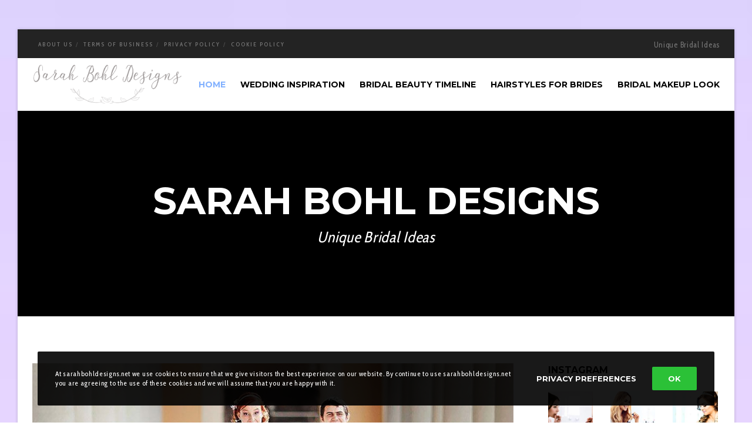

--- FILE ---
content_type: text/html
request_url: https://sarahbohldesigns.net/
body_size: 24161
content:
<!doctype html>
<!--[if lt IE 10]>
<html class="ie9 no-js" dir="ltr" lang="en-US"
	prefix="og: https://ogp.me/ns#" >
<![endif]-->
<!--[if (gt IE 9)|!(IE)]><!-->

<html class="no-js" dir="ltr" lang="en-US"
	prefix="og: https://ogp.me/ns#" > <!--<![endif]-->

	<head>
		<meta charset="UTF-8">
				<title>Sarah Bohl Designs + Unique Bridal Ideas</title>

		<!-- All in One SEO 4.2.6.1 - aioseo.com -->
		<meta name="description" content="Unique Bridal Ideas" />
		<meta name="robots" content="max-image-preview:large" />
		<link rel="canonical" href="/" />
		<link rel="next" href="/page/2/" />
		<meta name="generator" content="All in One SEO (AIOSEO) 4.2.6.1 " />
		<meta property="og:locale" content="en_US" />
		<meta property="og:site_name" content="Sarah Bohl Designs + Unique Bridal Ideas" />
		<meta property="og:type" content="website" />
		<meta property="og:title" content="Sarah Bohl Designs + Unique Bridal Ideas" />
		<meta property="og:description" content="Unique Bridal Ideas" />
		<meta property="og:url" content="/" />
		<meta name="twitter:card" content="summary" />
		<meta name="twitter:title" content="Sarah Bohl Designs + Unique Bridal Ideas" />
		<meta name="twitter:description" content="Unique Bridal Ideas" />
		<script type="application/ld+json" class="aioseo-schema">
			{"@context":"https:\/\/schema.org","@graph":[{"@type":"BreadcrumbList","@id":"\/#breadcrumblist","itemListElement":[{"@type":"ListItem","@id":"\/#listItem","position":1,"item":{"@type":"WebPage","@id":"\/","name":"Home","description":"Unique Bridal Ideas","url":"\/"}}]},{"@type":"CollectionPage","@id":"\/#collectionpage","url":"\/","name":"Sarah Bohl Designs + Unique Bridal Ideas","description":"Unique Bridal Ideas","inLanguage":"en-US","isPartOf":{"@id":"\/#website"},"breadcrumb":{"@id":"\/#breadcrumblist"},"about":{"@id":"\/#organization"}},{"@type":"Organization","@id":"\/#organization","name":"Sarah Bohl Designs","url":"\/"},{"@type":"WebSite","@id":"\/#website","url":"\/","name":"Sarah Bohl Designs","description":"Unique Bridal Ideas","inLanguage":"en-US","publisher":{"@id":"\/#organization"},"potentialAction":{"@type":"SearchAction","target":{"@type":"EntryPoint","urlTemplate":"\/?s={search_term_string}"},"query-input":"required name=search_term_string"}}]}
		</script>
		<!-- All in One SEO -->

<link rel='dns-prefetch' href='//fonts.googleapis.com' />
<link rel="alternate" type="application/rss+xml" title="Sarah Bohl Designs &raquo; Feed" href="/feed/" />
<link rel="alternate" type="application/rss+xml" title="Sarah Bohl Designs &raquo; Comments Feed" href="/comments/feed/" />
<meta name="viewport" content="width=device-width, initial-scale=1, maximum-scale=1, user-scalable=no">
<meta name="application-name" content="Sarah Bohl Designs">
<script type="text/javascript">
window._wpemojiSettings = {"baseUrl":"https:\/\/s.w.org\/images\/core\/emoji\/14.0.0\/72x72\/","ext":".png","svgUrl":"https:\/\/s.w.org\/images\/core\/emoji\/14.0.0\/svg\/","svgExt":".svg","source":{"concatemoji":"\/wp-includes\/js\/wp-emoji-release.min.js?ver=6.1.1"}};
/*! This file is auto-generated */
!function(e,a,t){var n,r,o,i=a.createElement("canvas"),p=i.getContext&&i.getContext("2d");function s(e,t){var a=String.fromCharCode,e=(p.clearRect(0,0,i.width,i.height),p.fillText(a.apply(this,e),0,0),i.toDataURL());return p.clearRect(0,0,i.width,i.height),p.fillText(a.apply(this,t),0,0),e===i.toDataURL()}function c(e){var t=a.createElement("script");t.src=e,t.defer=t.type="text/javascript",a.getElementsByTagName("head")[0].appendChild(t)}for(o=Array("flag","emoji"),t.supports={everything:!0,everythingExceptFlag:!0},r=0;r<o.length;r++)t.supports[o[r]]=function(e){if(p&&p.fillText)switch(p.textBaseline="top",p.font="600 32px Arial",e){case"flag":return s([127987,65039,8205,9895,65039],[127987,65039,8203,9895,65039])?!1:!s([55356,56826,55356,56819],[55356,56826,8203,55356,56819])&&!s([55356,57332,56128,56423,56128,56418,56128,56421,56128,56430,56128,56423,56128,56447],[55356,57332,8203,56128,56423,8203,56128,56418,8203,56128,56421,8203,56128,56430,8203,56128,56423,8203,56128,56447]);case"emoji":return!s([129777,127995,8205,129778,127999],[129777,127995,8203,129778,127999])}return!1}(o[r]),t.supports.everything=t.supports.everything&&t.supports[o[r]],"flag"!==o[r]&&(t.supports.everythingExceptFlag=t.supports.everythingExceptFlag&&t.supports[o[r]]);t.supports.everythingExceptFlag=t.supports.everythingExceptFlag&&!t.supports.flag,t.DOMReady=!1,t.readyCallback=function(){t.DOMReady=!0},t.supports.everything||(n=function(){t.readyCallback()},a.addEventListener?(a.addEventListener("DOMContentLoaded",n,!1),e.addEventListener("load",n,!1)):(e.attachEvent("onload",n),a.attachEvent("onreadystatechange",function(){"complete"===a.readyState&&t.readyCallback()})),(e=t.source||{}).concatemoji?c(e.concatemoji):e.wpemoji&&e.twemoji&&(c(e.twemoji),c(e.wpemoji)))}(window,document,window._wpemojiSettings);
</script>
<style type="text/css">
img.wp-smiley,
img.emoji {
	display: inline !important;
	border: none !important;
	box-shadow: none !important;
	height: 1em !important;
	width: 1em !important;
	margin: 0 0.07em !important;
	vertical-align: -0.1em !important;
	background: none !important;
	padding: 0 !important;
}
</style>
	<link rel='stylesheet' id='wp-block-library-css' href='/wp-includes/css/dist/block-library/style.min.css?ver=6.1.1' type='text/css' media='all' />
<link rel='stylesheet' id='classic-theme-styles-css' href='/wp-includes/css/classic-themes.min.css?ver=1' type='text/css' media='all' />
<style id='global-styles-inline-css' type='text/css'>
body{--wp--preset--color--black: #000000;--wp--preset--color--cyan-bluish-gray: #abb8c3;--wp--preset--color--white: #ffffff;--wp--preset--color--pale-pink: #f78da7;--wp--preset--color--vivid-red: #cf2e2e;--wp--preset--color--luminous-vivid-orange: #ff6900;--wp--preset--color--luminous-vivid-amber: #fcb900;--wp--preset--color--light-green-cyan: #7bdcb5;--wp--preset--color--vivid-green-cyan: #00d084;--wp--preset--color--pale-cyan-blue: #8ed1fc;--wp--preset--color--vivid-cyan-blue: #0693e3;--wp--preset--color--vivid-purple: #9b51e0;--wp--preset--color--primary-1: #82b1ff;--wp--preset--color--primary-2: #044475;--wp--preset--color--primary-3: #487F84;--wp--preset--color--primary-4: #5F597E;--wp--preset--color--primary-5: #d6ccad;--wp--preset--color--green: #66bb6a;--wp--preset--color--red: #ff5252;--wp--preset--color--orange: #ffb74d;--wp--preset--color--aqua: #1de9b6;--wp--preset--color--blue: #00b0ff;--wp--preset--color--purple: #b388ff;--wp--preset--color--grey: #bababa;--wp--preset--gradient--vivid-cyan-blue-to-vivid-purple: linear-gradient(135deg,rgba(6,147,227,1) 0%,rgb(155,81,224) 100%);--wp--preset--gradient--light-green-cyan-to-vivid-green-cyan: linear-gradient(135deg,rgb(122,220,180) 0%,rgb(0,208,130) 100%);--wp--preset--gradient--luminous-vivid-amber-to-luminous-vivid-orange: linear-gradient(135deg,rgba(252,185,0,1) 0%,rgba(255,105,0,1) 100%);--wp--preset--gradient--luminous-vivid-orange-to-vivid-red: linear-gradient(135deg,rgba(255,105,0,1) 0%,rgb(207,46,46) 100%);--wp--preset--gradient--very-light-gray-to-cyan-bluish-gray: linear-gradient(135deg,rgb(238,238,238) 0%,rgb(169,184,195) 100%);--wp--preset--gradient--cool-to-warm-spectrum: linear-gradient(135deg,rgb(74,234,220) 0%,rgb(151,120,209) 20%,rgb(207,42,186) 40%,rgb(238,44,130) 60%,rgb(251,105,98) 80%,rgb(254,248,76) 100%);--wp--preset--gradient--blush-light-purple: linear-gradient(135deg,rgb(255,206,236) 0%,rgb(152,150,240) 100%);--wp--preset--gradient--blush-bordeaux: linear-gradient(135deg,rgb(254,205,165) 0%,rgb(254,45,45) 50%,rgb(107,0,62) 100%);--wp--preset--gradient--luminous-dusk: linear-gradient(135deg,rgb(255,203,112) 0%,rgb(199,81,192) 50%,rgb(65,88,208) 100%);--wp--preset--gradient--pale-ocean: linear-gradient(135deg,rgb(255,245,203) 0%,rgb(182,227,212) 50%,rgb(51,167,181) 100%);--wp--preset--gradient--electric-grass: linear-gradient(135deg,rgb(202,248,128) 0%,rgb(113,206,126) 100%);--wp--preset--gradient--midnight: linear-gradient(135deg,rgb(2,3,129) 0%,rgb(40,116,252) 100%);--wp--preset--duotone--dark-grayscale: url('#wp-duotone-dark-grayscale');--wp--preset--duotone--grayscale: url('#wp-duotone-grayscale');--wp--preset--duotone--purple-yellow: url('#wp-duotone-purple-yellow');--wp--preset--duotone--blue-red: url('#wp-duotone-blue-red');--wp--preset--duotone--midnight: url('#wp-duotone-midnight');--wp--preset--duotone--magenta-yellow: url('#wp-duotone-magenta-yellow');--wp--preset--duotone--purple-green: url('#wp-duotone-purple-green');--wp--preset--duotone--blue-orange: url('#wp-duotone-blue-orange');--wp--preset--font-size--small: 13px;--wp--preset--font-size--medium: 20px;--wp--preset--font-size--large: 36px;--wp--preset--font-size--x-large: 42px;--wp--preset--spacing--20: 0.44rem;--wp--preset--spacing--30: 0.67rem;--wp--preset--spacing--40: 1rem;--wp--preset--spacing--50: 1.5rem;--wp--preset--spacing--60: 2.25rem;--wp--preset--spacing--70: 3.38rem;--wp--preset--spacing--80: 5.06rem;}:where(.is-layout-flex){gap: 0.5em;}body .is-layout-flow > .alignleft{float: left;margin-inline-start: 0;margin-inline-end: 2em;}body .is-layout-flow > .alignright{float: right;margin-inline-start: 2em;margin-inline-end: 0;}body .is-layout-flow > .aligncenter{margin-left: auto !important;margin-right: auto !important;}body .is-layout-constrained > .alignleft{float: left;margin-inline-start: 0;margin-inline-end: 2em;}body .is-layout-constrained > .alignright{float: right;margin-inline-start: 2em;margin-inline-end: 0;}body .is-layout-constrained > .aligncenter{margin-left: auto !important;margin-right: auto !important;}body .is-layout-constrained > :where(:not(.alignleft):not(.alignright):not(.alignfull)){max-width: var(--wp--style--global--content-size);margin-left: auto !important;margin-right: auto !important;}body .is-layout-constrained > .alignwide{max-width: var(--wp--style--global--wide-size);}body .is-layout-flex{display: flex;}body .is-layout-flex{flex-wrap: wrap;align-items: center;}body .is-layout-flex > *{margin: 0;}:where(.wp-block-columns.is-layout-flex){gap: 2em;}.has-black-color{color: var(--wp--preset--color--black) !important;}.has-cyan-bluish-gray-color{color: var(--wp--preset--color--cyan-bluish-gray) !important;}.has-white-color{color: var(--wp--preset--color--white) !important;}.has-pale-pink-color{color: var(--wp--preset--color--pale-pink) !important;}.has-vivid-red-color{color: var(--wp--preset--color--vivid-red) !important;}.has-luminous-vivid-orange-color{color: var(--wp--preset--color--luminous-vivid-orange) !important;}.has-luminous-vivid-amber-color{color: var(--wp--preset--color--luminous-vivid-amber) !important;}.has-light-green-cyan-color{color: var(--wp--preset--color--light-green-cyan) !important;}.has-vivid-green-cyan-color{color: var(--wp--preset--color--vivid-green-cyan) !important;}.has-pale-cyan-blue-color{color: var(--wp--preset--color--pale-cyan-blue) !important;}.has-vivid-cyan-blue-color{color: var(--wp--preset--color--vivid-cyan-blue) !important;}.has-vivid-purple-color{color: var(--wp--preset--color--vivid-purple) !important;}.has-black-background-color{background-color: var(--wp--preset--color--black) !important;}.has-cyan-bluish-gray-background-color{background-color: var(--wp--preset--color--cyan-bluish-gray) !important;}.has-white-background-color{background-color: var(--wp--preset--color--white) !important;}.has-pale-pink-background-color{background-color: var(--wp--preset--color--pale-pink) !important;}.has-vivid-red-background-color{background-color: var(--wp--preset--color--vivid-red) !important;}.has-luminous-vivid-orange-background-color{background-color: var(--wp--preset--color--luminous-vivid-orange) !important;}.has-luminous-vivid-amber-background-color{background-color: var(--wp--preset--color--luminous-vivid-amber) !important;}.has-light-green-cyan-background-color{background-color: var(--wp--preset--color--light-green-cyan) !important;}.has-vivid-green-cyan-background-color{background-color: var(--wp--preset--color--vivid-green-cyan) !important;}.has-pale-cyan-blue-background-color{background-color: var(--wp--preset--color--pale-cyan-blue) !important;}.has-vivid-cyan-blue-background-color{background-color: var(--wp--preset--color--vivid-cyan-blue) !important;}.has-vivid-purple-background-color{background-color: var(--wp--preset--color--vivid-purple) !important;}.has-black-border-color{border-color: var(--wp--preset--color--black) !important;}.has-cyan-bluish-gray-border-color{border-color: var(--wp--preset--color--cyan-bluish-gray) !important;}.has-white-border-color{border-color: var(--wp--preset--color--white) !important;}.has-pale-pink-border-color{border-color: var(--wp--preset--color--pale-pink) !important;}.has-vivid-red-border-color{border-color: var(--wp--preset--color--vivid-red) !important;}.has-luminous-vivid-orange-border-color{border-color: var(--wp--preset--color--luminous-vivid-orange) !important;}.has-luminous-vivid-amber-border-color{border-color: var(--wp--preset--color--luminous-vivid-amber) !important;}.has-light-green-cyan-border-color{border-color: var(--wp--preset--color--light-green-cyan) !important;}.has-vivid-green-cyan-border-color{border-color: var(--wp--preset--color--vivid-green-cyan) !important;}.has-pale-cyan-blue-border-color{border-color: var(--wp--preset--color--pale-cyan-blue) !important;}.has-vivid-cyan-blue-border-color{border-color: var(--wp--preset--color--vivid-cyan-blue) !important;}.has-vivid-purple-border-color{border-color: var(--wp--preset--color--vivid-purple) !important;}.has-vivid-cyan-blue-to-vivid-purple-gradient-background{background: var(--wp--preset--gradient--vivid-cyan-blue-to-vivid-purple) !important;}.has-light-green-cyan-to-vivid-green-cyan-gradient-background{background: var(--wp--preset--gradient--light-green-cyan-to-vivid-green-cyan) !important;}.has-luminous-vivid-amber-to-luminous-vivid-orange-gradient-background{background: var(--wp--preset--gradient--luminous-vivid-amber-to-luminous-vivid-orange) !important;}.has-luminous-vivid-orange-to-vivid-red-gradient-background{background: var(--wp--preset--gradient--luminous-vivid-orange-to-vivid-red) !important;}.has-very-light-gray-to-cyan-bluish-gray-gradient-background{background: var(--wp--preset--gradient--very-light-gray-to-cyan-bluish-gray) !important;}.has-cool-to-warm-spectrum-gradient-background{background: var(--wp--preset--gradient--cool-to-warm-spectrum) !important;}.has-blush-light-purple-gradient-background{background: var(--wp--preset--gradient--blush-light-purple) !important;}.has-blush-bordeaux-gradient-background{background: var(--wp--preset--gradient--blush-bordeaux) !important;}.has-luminous-dusk-gradient-background{background: var(--wp--preset--gradient--luminous-dusk) !important;}.has-pale-ocean-gradient-background{background: var(--wp--preset--gradient--pale-ocean) !important;}.has-electric-grass-gradient-background{background: var(--wp--preset--gradient--electric-grass) !important;}.has-midnight-gradient-background{background: var(--wp--preset--gradient--midnight) !important;}.has-small-font-size{font-size: var(--wp--preset--font-size--small) !important;}.has-medium-font-size{font-size: var(--wp--preset--font-size--medium) !important;}.has-large-font-size{font-size: var(--wp--preset--font-size--large) !important;}.has-x-large-font-size{font-size: var(--wp--preset--font-size--x-large) !important;}
.wp-block-navigation a:where(:not(.wp-element-button)){color: inherit;}
:where(.wp-block-columns.is-layout-flex){gap: 2em;}
.wp-block-pullquote{font-size: 1.5em;line-height: 1.6;}
</style>
<link rel='stylesheet' id='blade-grve-awesome-fonts-css' href='/wp-content/themes/blade/css/font-awesome.min.css?ver=4.7.0' type='text/css' media='all' />
<link rel='stylesheet' id='blade-grve-basic-css' href='/wp-content/themes/blade/css/basic.css?ver=3.3.9' type='text/css' media='all' />
<link rel='stylesheet' id='blade-grve-grid-css' href='/wp-content/themes/blade/css/grid.css?ver=3.3.9' type='text/css' media='all' />
<link rel='stylesheet' id='blade-grve-theme-style-css' href='/wp-content/themes/blade/css/theme-style.css?ver=3.3.9' type='text/css' media='all' />
<link rel='stylesheet' id='blade-grve-elements-css' href='/wp-content/themes/blade/css/elements.css?ver=3.3.9' type='text/css' media='all' />
<link rel='stylesheet' id='blade-grve-responsive-css' href='/wp-content/themes/blade/css/responsive.css?ver=3.3.9' type='text/css' media='all' />
<link rel='stylesheet' id='redux-google-fonts-grve_blade_options-css' href="https://fonts.googleapis.com/css?family=Cabin+Condensed%3A400%2C600%2C400italic%2C500%7CMontserrat%3A700&#038;ver=1665555072" type='text/css' media='all' />
<script type='text/javascript' src='/wp-includes/js/jquery/jquery.min.js?ver=3.6.1' id='jquery-core-js'></script>
<script type='text/javascript' src='/wp-includes/js/jquery/jquery-migrate.min.js?ver=3.3.2' id='jquery-migrate-js'></script>
<script type='text/javascript' src='/wp-content/themes/blade/js/modernizr.custom.js?ver=2.8.3' id='modernizr-js'></script>
<link rel="https://api.w.org/" href="/wp-json/" /><link rel="EditURI" type="application/rsd+xml" title="RSD" href="/xmlrpc.php?rsd" />
<link rel="wlwmanifest" type="application/wlwmanifest+xml" href="/wp-includes/wlwmanifest.xml" />
<meta name="generator" content="WordPress 6.1.1" />
<!-- Dynamic css -->
<style type="text/css">
 body, p { font-size: 16px; font-family: "Cabin Condensed"; font-weight: 400; line-height: 28px; letter-spacing: 0.7px; } #grve-header .grve-logo.grve-logo-text a { font-family: Montserrat; font-weight: 700; font-style: normal; font-size: 36px; text-transform: none; letter-spacing: 0px; } #grve-main-menu .grve-wrapper > ul > li > a, #grve-main-menu .grve-wrapper > ul > li.megamenu > ul > li > a, #grve-theme-wrapper #grve-hidden-menu ul.grve-menu > li > a, .grve-toggle-hiddenarea .grve-label, #grve-hidden-menu ul.grve-menu > li.megamenu > ul > li > a, #grve-main-menu .grve-wrapper > ul > li ul li.grve-goback a, #grve-hidden-menu ul.grve-menu > li ul li.grve-goback a { font-family: Montserrat; font-weight: 700; font-style: normal; font-size: 14px; text-transform: uppercase; letter-spacing: 0px; } .grve-slide-menu #grve-main-menu .grve-wrapper ul li.megamenu ul li:not(.grve-goback) > a, #grve-hidden-menu.grve-slide-menu ul li.megamenu ul li:not(.grve-goback) > a, #grve-main-menu .grve-wrapper > ul > li ul li a, #grve-header .grve-shoppin-cart-content { font-family: "Cabin Condensed"; font-weight: 600; font-style: normal; font-size: 14px; text-transform: none; letter-spacing: 0px; } #grve-main-menu .grve-menu-description, #grve-hidden-menu .grve-menu-description { font-family: "Cabin Condensed"; font-weight: 400; font-style: normal; font-size: 13px; text-transform: none; letter-spacing: 0px; } .grve-anchor-menu .grve-anchor-wrapper .grve-container > ul > li > a, .grve-anchor-menu .grve-anchor-wrapper .grve-container ul.sub-menu li a { font-family: "Cabin Condensed"; font-weight: 500; font-style: normal; font-size: 11px; text-transform: uppercase; letter-spacing: 2px; } h1, .grve-h1, #grve-theme-wrapper .grve-modal .grve-search input[type='text'], .grve-dropcap span, h2, .grve-h2, h3, .grve-h3, h4, .grve-h4, h5, .grve-h5, h6, .grve-h6 { font-family: Montserrat; font-weight: 700; font-style: normal; text-transform: uppercase; } h1, .grve-h1, #grve-theme-wrapper .grve-modal .grve-search input[type='text'], .grve-dropcap span { font-size: 53px; line-height: 60px; letter-spacing: 0px; } h2, .grve-h2 { font-size: 36px; line-height: 40px; letter-spacing: 0px; } h3, .grve-h3 { font-size: 30px; line-height: 33px; letter-spacing: 0px; } h4, .grve-h4 { font-size: 23px; line-height: 26px; letter-spacing: 0px; } h5, .grve-h5, h3#reply-title { font-size: 18px; line-height: 20px; letter-spacing: 0px; } h6, .grve-h6 { font-size: 16px; line-height: 18px; letter-spacing: 0px; } #grve-page-title .grve-title, #grve-blog-title .grve-title { font-family: Montserrat; font-weight: 700; font-style: normal; font-size: 64px; text-transform: uppercase; line-height: 68px; letter-spacing: 0px; } #grve-page-title .grve-description, #grve-blog-title .grve-description, #grve-blog-title .grve-description p { font-family: "Cabin Condensed"; font-weight: 400; font-style: italic; font-size: 26px; text-transform: none; line-height: 32px; letter-spacing: 0.7px; } #grve-post-title .grve-title-meta { font-family: "Cabin Condensed"; font-weight: 400; font-style: normal; font-size: 18px; text-transform: uppercase; line-height: 30px; letter-spacing: 3.7px; } #grve-post-title .grve-title { font-family: Montserrat; font-weight: 700; font-style: normal; font-size: 64px; text-transform: uppercase; line-height: 68px; letter-spacing: 0px; } #grve-post-title .grve-description { font-family: "Cabin Condensed"; font-weight: 400; font-style: italic; font-size: 26px; text-transform: none; line-height: 32px; letter-spacing: 0.7px; } #grve-portfolio-title .grve-title { font-family: Montserrat; font-weight: 700; font-style: normal; font-size: 64px; text-transform: uppercase; line-height: 68px; letter-spacing: 0px; } #grve-portfolio-title .grve-description { font-family: "Cabin Condensed"; font-weight: 400; font-style: italic; font-size: 26px; text-transform: none; line-height: 32px; letter-spacing: 0.7px; } #grve-product-title .grve-title, #grve-product-tax-title .grve-title, .woocommerce-page #grve-page-title .grve-title { font-family: Montserrat; font-weight: 700; font-style: normal; font-size: 64px; text-transform: uppercase; line-height: 68px; letter-spacing: 0px; } #grve-product-title .grve-description, #grve-product-tax-title .grve-description, #grve-product-tax-title .grve-description p, .woocommerce-page #grve-page-title .grve-description { font-family: "Cabin Condensed"; font-weight: 400; font-style: italic; font-size: 26px; text-transform: none; line-height: 32px; letter-spacing: 0.7px; } #grve-feature-section .grve-subheading { font-family: "Cabin Condensed"; font-weight: 400; font-style: normal; font-size: 18px; text-transform: uppercase; line-height: 30px; letter-spacing: 3.7px; } #grve-feature-section .grve-title { font-family: Montserrat; font-weight: 700; font-style: normal; font-size: 64px; text-transform: uppercase; line-height: 68px; letter-spacing: 0px; } #grve-feature-section .grve-description { font-family: "Cabin Condensed"; font-weight: 400; font-style: italic; font-size: 26px; text-transform: none; line-height: 32px; letter-spacing: 0.7px; } #grve-feature-section.grve-fullscreen .grve-subheading { font-family: "Cabin Condensed"; font-weight: 400; font-style: normal; font-size: 20px; text-transform: uppercase; line-height: 30px; letter-spacing: 3.7px; } #grve-feature-section.grve-fullscreen .grve-title { font-family: Montserrat; font-weight: 700; font-style: normal; font-size: 90px; text-transform: uppercase; line-height: 96px; letter-spacing: 0px; } #grve-feature-section.grve-fullscreen .grve-description { font-family: "Cabin Condensed"; font-weight: 400; font-style: italic; font-size: 30px; text-transform: none; line-height: 36px; letter-spacing: 0.7px; } .grve-leader-text, .grve-leader-text p, p.grve-leader-text, blockquote, blockquote p { font-family: "Cabin Condensed"; font-weight: 400; font-style: normal; font-size: 26px; text-transform: none; line-height: 32px; letter-spacing: 0px; } .grve-subtitle, .grve-subtitle p, .grve-subtitle-text { font-family: "Cabin Condensed"; font-weight: 600; font-style: normal; font-size: 14px; text-transform: uppercase; line-height: 18px; letter-spacing: 3.7px; } .grve-small-text, span.wpcf7-not-valid-tip, div.wpcf7-validation-errors { font-family: "Cabin Condensed"; font-weight: 500; font-style: normal; font-size: 11px; text-transform: uppercase; letter-spacing: 2px; } .grve-link-text, .grve-btn, input[type='button'], input[type='submit'], input[type='reset'], button:not(.mfp-arrow), #grve-header .grve-shoppin-cart-content .total, #grve-header .grve-shoppin-cart-content .button, #grve-main-content .vc_tta.vc_general .vc_tta-tab > a, .vc_tta.vc_general .vc_tta-panel-title, #cancel-comment-reply-link { font-family: Montserrat !important; font-weight: 700 !important; font-style: normal; font-size: 13px !important; text-transform: uppercase; letter-spacing: 0.7px; } .grve-btn.grve-btn-extrasmall, .widget.woocommerce button[type='submit'] { font-size: 9px !important; } .grve-btn.grve-btn-small { font-size: 11px !important; } .grve-btn.grve-btn-large { font-size: 16px !important; } .grve-btn.grve-btn-extralarge { font-size: 18px !important; } .grve-widget-title { font-family: Montserrat; font-weight: 700; font-style: normal; font-size: 16px; text-transform: uppercase; line-height: 24px; letter-spacing: 0px; } .widget, .widgets, #grve-hidden-menu ul.grve-menu li a { font-family: "Cabin Condensed"; font-weight: 400; font-style: normal; font-size: 14px; text-transform: none; line-height: 24px; letter-spacing: 0px; } @media only screen and (min-width: 960px) and (max-width: 1200px) { h1,.grve-h1,#grve-theme-wrapper .grve-modal .grve-search input[type="text"],.grve-dropcap span { font-size: 47.7px; line-height: 1.13em; } h2,.grve-h2 { font-size: 32.4px; line-height: 1.11em; } #grve-page-title .grve-title,#grve-blog-title .grve-title { font-size: 57.6px; line-height: 1.06em; } #grve-post-title .grve-title { font-size: 57.6px; line-height: 1.06em; } #grve-portfolio-title .grve-title { font-size: 57.6px; line-height: 1.06em; } #grve-product-title .grve-title,#grve-product-tax-title .grve-title,.woocommerce-page #grve-page-title .grve-title { font-size: 57.6px; line-height: 1.06em; } #grve-feature-section .grve-title { font-size: 57.6px; line-height: 1.06em; } #grve-feature-section.grve-fullscreen .grve-title { font-size: 81px; line-height: 1.07em; } #grve-feature-section.grve-fullscreen .grve-description { font-size: 27px; line-height: 1.2em; } #grve-page-title .grve-description,#grve-blog-title .grve-description,#grve-blog-title .grve-description p { font-size: 23.4px; line-height: 1.23em; } #grve-post-title .grve-title-meta { font-size: 16.2px; line-height: 1.67em; } #grve-post-title .grve-description { font-size: 23.4px; line-height: 1.23em; } #grve-portfolio-title .grve-description { font-size: 23.4px; line-height: 1.23em; } #grve-product-title .grve-description,#grve-product-tax-title .grve-description,#grve-product-tax-title .grve-description p,.woocommerce-page #grve-page-title .grve-description { font-size: 23.4px; line-height: 1.23em; } #grve-feature-section .grve-subheading { font-size: 16.2px; line-height: 1.67em; } #grve-feature-section.grve-fullscreen .grve-subheading { font-size: 18px; line-height: 1.5em; } #grve-feature-section .grve-description { font-size: 23.4px; line-height: 1.23em; } .grve-leader-text,.grve-leader-text p,p.grve-leader-text,blockquote { font-size: 23.4px; line-height: 1.23em; } .grve-subtitle,.grve-subtitle-text { font-size: 12.6px; line-height: 1.29em; } } @media only screen and (min-width: 768px) and (max-width: 959px) { h1,.grve-h1,#grve-theme-wrapper .grve-modal .grve-search input[type="text"],.grve-dropcap span { font-size: 42.4px; line-height: 1.13em; } h2,.grve-h2 { font-size: 28.8px; line-height: 1.11em; } #grve-page-title .grve-title,#grve-blog-title .grve-title { font-size: 54.4px; line-height: 1.06em; } #grve-post-title .grve-title { font-size: 54.4px; line-height: 1.06em; } #grve-portfolio-title .grve-title { font-size: 54.4px; line-height: 1.06em; } #grve-product-title .grve-title,#grve-product-tax-title .grve-title,.woocommerce-page #grve-page-title .grve-title { font-size: 54.4px; line-height: 1.06em; } #grve-feature-section .grve-title { font-size: 54.4px; line-height: 1.06em; } #grve-feature-section.grve-fullscreen .grve-title { font-size: 76.5px; line-height: 1.07em; } #grve-feature-section.grve-fullscreen .grve-description { font-size: 25.5px; line-height: 1.2em; } #grve-page-title .grve-description,#grve-blog-title .grve-description,#grve-blog-title .grve-description p { font-size: 20.8px; line-height: 1.23em; } #grve-post-title .grve-title-meta { font-size: 14.4px; line-height: 1.67em; } #grve-post-title .grve-description { font-size: 20.8px; line-height: 1.23em; } #grve-portfolio-title .grve-description { font-size: 20.8px; line-height: 1.23em; } #grve-product-title .grve-description,#grve-product-tax-title .grve-description,#grve-product-tax-title .grve-description p,.woocommerce-page #grve-page-title .grve-description { font-size: 20.8px; line-height: 1.23em; } #grve-feature-section .grve-subheading { font-size: 14.4px; line-height: 1.67em; } #grve-feature-section.grve-fullscreen .grve-subheading { font-size: 16px; line-height: 1.5em; } #grve-feature-section .grve-description { font-size: 20.8px; line-height: 1.23em; } .grve-leader-text,.grve-leader-text p,p.grve-leader-text,blockquote { font-size: 20.8px; line-height: 1.23em; } .grve-subtitle,.grve-subtitle-text { font-size: 11.2px; line-height: 1.29em; } } @media only screen and (max-width: 767px) { h1,.grve-h1,#grve-theme-wrapper .grve-modal .grve-search input[type="text"],.grve-dropcap span { font-size: 37.1px; line-height: 1.13em; } h2,.grve-h2 { font-size: 25.2px; line-height: 1.11em; } #grve-page-title .grve-title,#grve-blog-title .grve-title { font-size: 25.6px; line-height: 1.06em; } #grve-post-title .grve-title { font-size: 25.6px; line-height: 1.06em; } #grve-portfolio-title .grve-title { font-size: 25.6px; line-height: 1.06em; } #grve-product-title .grve-title,#grve-product-tax-title .grve-title,.woocommerce-page #grve-page-title .grve-title { font-size: 25.6px; line-height: 1.06em; } #grve-feature-section .grve-title { font-size: 25.6px; line-height: 1.06em; } #grve-feature-section.grve-fullscreen .grve-title { font-size: 36px; line-height: 1.07em; } #grve-feature-section.grve-fullscreen .grve-description { font-size: 12px; line-height: 1.2em; } #grve-page-title .grve-description,#grve-blog-title .grve-description,#grve-blog-title .grve-description p { font-size: 18.2px; line-height: 1.23em; } #grve-post-title .grve-title-meta { font-size: 12.6px; line-height: 1.67em; } #grve-post-title .grve-description { font-size: 18.2px; line-height: 1.23em; } #grve-portfolio-title .grve-description { font-size: 18.2px; line-height: 1.23em; } #grve-product-title .grve-description,#grve-product-tax-title .grve-description,#grve-product-tax-title .grve-description p,.woocommerce-page #grve-page-title .grve-description { font-size: 18.2px; line-height: 1.23em; } #grve-feature-section .grve-subheading { font-size: 12.6px; line-height: 1.67em; } #grve-feature-section.grve-fullscreen .grve-subheading { font-size: 14px; line-height: 1.5em; } #grve-feature-section .grve-description { font-size: 18.2px; line-height: 1.23em; } .grve-leader-text,.grve-leader-text p,p.grve-leader-text,blockquote { font-size: 18.2px; line-height: 1.23em; } .grve-subtitle,.grve-subtitle-text { font-size: 9.8px; line-height: 1.29em; } #grve-theme-wrapper .grve-link-text,#grve-theme-wrapper a.grve-btn,#grve-theme-wrapper input[type="submit"],#grve-theme-wrapper input[type="reset"],#grve-theme-wrapper button:not(.mfp-arrow),#cancel-comment-reply-link { font-size: 9.1px !important; line-height: 2.46em; } } @media print { h1,.grve-h1,#grve-theme-wrapper .grve-modal .grve-search input[type="text"],.grve-dropcap span { font-size: 37.1px; line-height: 1.13em; } h2,.grve-h2 { font-size: 25.2px; line-height: 1.11em; } #grve-page-title .grve-title,#grve-blog-title .grve-title { font-size: 25.6px; line-height: 1.06em; } #grve-post-title .grve-title { font-size: 25.6px; line-height: 1.06em; } #grve-portfolio-title .grve-title { font-size: 25.6px; line-height: 1.06em; } #grve-product-title .grve-title,#grve-product-tax-title .grve-title,.woocommerce-page #grve-page-title .grve-title { font-size: 25.6px; line-height: 1.06em; } #grve-feature-section .grve-title { font-size: 25.6px; line-height: 1.06em; } #grve-feature-section.grve-fullscreen .grve-title { font-size: 36px; line-height: 1.07em; } #grve-feature-section.grve-fullscreen .grve-description { font-size: 12px; line-height: 1.2em; } #grve-page-title .grve-description,#grve-blog-title .grve-description,#grve-blog-title .grve-description p { font-size: 18.2px; line-height: 1.23em; } #grve-post-title .grve-title-meta { font-size: 12.6px; line-height: 1.67em; } #grve-post-title .grve-description { font-size: 18.2px; line-height: 1.23em; } #grve-portfolio-title .grve-description { font-size: 18.2px; line-height: 1.23em; } #grve-product-title .grve-description,#grve-product-tax-title .grve-description,#grve-product-tax-title .grve-description p,.woocommerce-page #grve-page-title .grve-description { font-size: 18.2px; line-height: 1.23em; } #grve-feature-section .grve-subheading { font-size: 12.6px; line-height: 1.67em; } #grve-feature-section.grve-fullscreen .grve-subheading { font-size: 14px; line-height: 1.5em; } #grve-feature-section .grve-description { font-size: 18.2px; line-height: 1.23em; } .grve-leader-text,.grve-leader-text p,p.grve-leader-text,blockquote { font-size: 18.2px; line-height: 1.23em; } .grve-subtitle,.grve-subtitle-text { font-size: 9.8px; line-height: 1.29em; } #grve-theme-wrapper .grve-link-text,#grve-theme-wrapper a.grve-btn,#grve-theme-wrapper input[type="submit"],#grve-theme-wrapper input[type="reset"],#grve-theme-wrapper button:not(.mfp-arrow),#cancel-comment-reply-link { font-size: 9.1px !important; line-height: 2.46em; } } 
</style><!-- Dynamic css -->
<style type="text/css">
 a { color: #82b1ff; } a:hover { color: #000000; } .grve-container, #disqus_thread, #grve-content.grve-left-sidebar .grve-content-wrapper, #grve-content.grve-right-sidebar .grve-content-wrapper { max-width: 1170px; } @media only screen and (min-width: 960px) { #grve-theme-wrapper.grve-header-side .grve-container, #grve-theme-wrapper.grve-header-side #grve-content.grve-left-sidebar .grve-content-wrapper, #grve-theme-wrapper.grve-header-side #grve-content.grve-right-sidebar .grve-content-wrapper { width: 90%; max-width: 1170px; } } body.grve-boxed #grve-theme-wrapper { width: 1220px; } #grve-body.grve-boxed #grve-header.grve-fixed #grve-main-header, #grve-body.grve-boxed .grve-anchor-menu .grve-anchor-wrapper.grve-sticky, #grve-body.grve-boxed #grve-footer.grve-fixed-footer { max-width: 1220px; } #grve-top-bar, #grve-top-bar .grve-language > li > ul, #grve-top-bar .grve-top-bar-menu ul.sub-menu { background-color: #232323; color: #777777; } #grve-top-bar a { color: #777777; } #grve-top-bar a:hover { color: #82b1ff; } #grve-main-header { background-color: rgba(255,255,255,1); } #grve-main-header.grve-transparent, #grve-main-header.grve-light, #grve-main-header.grve-dark { background-color: transparent; } #grve-main-header.grve-header-default .grve-header-elements-wrapper:before { background: -moz-linear-gradient(top, rgba(0,0,0,0) 5%, rgba(0,0,0,0.10) 30%, rgba(0,0,0,0.10) 70%, rgba(0,0,0,0) 95%); background: -webkit-linear-gradient(top, rgba(0,0,0,0) 5%, rgba(0,0,0,0.10) 30%, rgba(0,0,0,0.10) 70%, rgba(0,0,0,0) 95%); background: linear-gradient(to bottom, rgba(0,0,0,0) 5%, rgba(0,0,0,0.10) 30%, rgba(0,0,0,0.10) 70%, rgba(0,0,0,0) 95%); } #grve-main-header.grve-header-default { border-color: rgba(0,0,0,0.10); } .grve-logo-text a, #grve-main-menu .grve-wrapper > ul > li > a, .grve-header-element > a, .grve-header-element .grve-purchased-items { color: #000000; } .grve-logo-text a:hover, #grve-main-menu .grve-wrapper > ul > li.grve-current > a, #grve-main-menu .grve-wrapper > ul > li.current-menu-item > a, #grve-main-menu .grve-wrapper > ul > li.current-menu-ancestor > a, #grve-main-menu .grve-wrapper > ul > li:hover > a, .grve-header-element > a:hover { color: #82b1ff; } #grve-main-menu.grve-menu-type-button .grve-wrapper > ul > li.current-menu-item > a span, #grve-main-menu.grve-menu-type-button .grve-wrapper > ul > li.current-menu-ancestor > a span { border-color: #ededed; } #grve-main-menu.grve-menu-type-button .grve-wrapper > ul > li:hover > a span, #grve-main-menu.grve-menu-type-button .grve-wrapper > ul > li.active > a span { border-color: #82b1ff; } #grve-main-menu.grve-menu-type-underline .grve-wrapper > ul > li > a span:after { background-color: #ededed; } #grve-main-menu.grve-menu-type-underline .grve-wrapper > ul > li:hover > a span:after, #grve-main-menu.grve-menu-type-underline .grve-wrapper > ul > li.active > a span:after { background-color: #82b1ff; } #grve-main-menu .grve-wrapper > ul > li ul { background-color: #232323; } #grve-main-menu .grve-wrapper > ul > li ul li a, #grve-main-header.grve-light #grve-main-menu .grve-wrapper > ul > li.megamenu > ul > li:hover > a { color: #777777; } #grve-main-menu .grve-wrapper > ul > li ul li a:hover, #grve-main-menu .grve-wrapper > ul > li ul li.current-menu-item > a, #grve-main-menu .grve-wrapper > ul li li.current-menu-ancestor > a { color: #ffffff; background-color: #1f1f1f; } #grve-main-menu .grve-wrapper > ul > li.megamenu > ul > li > a { color: #ffffff; background-color: transparent; } #grve-main-menu .grve-wrapper > ul > li.megamenu > ul > li:hover > a { color: #82b1ff; } #grve-main-menu.grve-horizontal-menu .grve-wrapper > ul > li.megamenu > ul > li { border-color: #3e3e3e; } #grve-main-menu .grve-wrapper > ul > li ul li.grve-menu-type-button a { background-color: transparent; } #grve-main-header, .grve-logo { height: 90px; } .grve-logo a { height: 70px; } .grve-logo.grve-logo-text a { line-height: 90px; } #grve-main-menu .grve-wrapper > ul > li > a, .grve-header-element > a, .grve-no-assigned-menu { line-height: 90px; } .grve-logo .grve-wrapper img { padding-top: 0; padding-bottom: 0; } #grve-theme-wrapper.grve-feature-below #grve-goto-section-wrapper { margin-bottom: 90px; } @media only screen and (min-width: 1024px) { #grve-header.grve-overlapping + .grve-page-title, #grve-header.grve-overlapping + #grve-feature-section, #grve-header.grve-overlapping + #grve-content, #grve-header.grve-overlapping + #grve-breadcrumbs, #grve-header.grve-overlapping + .grve-single-wrapper { top: -90px; margin-bottom: -90px; } #grve-feature-section + #grve-header.grve-overlapping { top: -90px; } #grve-header.grve-overlapping + .grve-page-title .grve-wrapper, #grve-header.grve-overlapping + #grve-feature-section:not(.grve-with-map) .grve-wrapper { padding-top: 45px; } #grve-header.grve-overlapping + #grve-breadcrumbs .grve-wrapper { padding-top: 90px; } #grve-header { height: 90px; } } @media only screen and (min-width: 1024px) { #grve-header.grve-overlapping + #grve-content .grve-sidebar.grve-fixed-sidebar, #grve-header.grve-overlapping + .grve-single-wrapper .grve-sidebar.grve-fixed-sidebar { top: 90px; } } #grve-main-header.grve-light .grve-logo-text a, #grve-main-header.grve-light #grve-main-menu .grve-wrapper > ul > li > a, #grve-main-header.grve-light .grve-header-element > a, #grve-main-header.grve-light .grve-header-element .grve-purchased-items { color: #ffffff; } #grve-main-header.grve-light .grve-logo-text a:hover, #grve-main-header.grve-light #grve-main-menu .grve-wrapper > ul > li.grve-current > a, #grve-main-header.grve-light #grve-main-menu .grve-wrapper > ul > li.current-menu-item > a, #grve-main-header.grve-light #grve-main-menu .grve-wrapper > ul > li:hover > a, #grve-main-header.grve-light #grve-main-menu .grve-wrapper > ul > li.current-menu-item > a, #grve-main-header.grve-light #grve-main-menu .grve-wrapper > ul > li.current-menu-ancestor > a, #grve-main-header.grve-light .grve-header-element > a:hover { color: #82b1ff; } #grve-main-header.grve-light #grve-main-menu.grve-menu-type-button .grve-wrapper > ul > li.current-menu-item > a span, #grve-main-header.grve-light #grve-main-menu.grve-menu-type-button .grve-wrapper > ul > li.current-menu-ancestor > a span, #grve-main-header.grve-light #grve-main-menu.grve-menu-type-button .grve-wrapper > ul > li:hover > a span { border-color: #ededed; } #grve-main-header.grve-light #grve-main-menu.grve-menu-type-underline .grve-wrapper > ul > li > a span:after, #grve-main-header.grve-light #grve-main-menu.grve-menu-type-underline .grve-wrapper > ul > li:hover > a span:after { background-color: #ededed; } #grve-main-header.grve-header-default.grve-light .grve-header-elements-wrapper:before { background: -moz-linear-gradient(top, rgba(255,255,255,0) 5%, rgba(255,255,255,0.30) 30%, rgba(255,255,255,0.30) 70%, rgba(255,255,255,0) 95%); background: -webkit-linear-gradient(top, rgba(255,255,255,0) 5%, rgba(255,255,255,0.30) 30%, rgba(255,255,255,0.30) 70%, rgba(255,255,255,0) 95%); background: linear-gradient(to bottom, rgba(255,255,255,0) 5%, rgba(255,255,255,0.30) 30%, rgba(255,255,255,0.30) 70%, rgba(255,255,255,0) 95%); } #grve-main-header.grve-header-default.grve-light { border-color: rgba(255,255,255,0.30); } #grve-main-header.grve-dark .grve-logo-text a, #grve-main-header.grve-dark #grve-main-menu .grve-wrapper > ul > li > a, #grve-main-header.grve-dark .grve-header-element > a, #grve-main-header.grve-dark .grve-header-element .grve-purchased-items { color: #000000; } #grve-main-header.grve-dark .grve-logo-text a:hover, #grve-main-header.grve-dark #grve-main-menu .grve-wrapper > ul > li.grve-current > a, #grve-main-header.grve-dark #grve-main-menu .grve-wrapper > ul > li.current-menu-item > a, #grve-main-header.grve-dark #grve-main-menu .grve-wrapper > ul > li:hover > a, #grve-main-header.grve-dark #grve-main-menu .grve-wrapper > ul > li.current-menu-item > a, #grve-main-header.grve-dark #grve-main-menu .grve-wrapper > ul > li.current-menu-ancestor > a, #grve-main-header.grve-dark .grve-header-element > a:hover { color: #82b1ff; } #grve-main-header.grve-dark #grve-main-menu.grve-menu-type-button .grve-wrapper > ul > li.current-menu-item > a span, #grve-main-header.grve-dark #grve-main-menu.grve-menu-type-button .grve-wrapper > ul > li.current-menu-ancestor > a span, #grve-main-header.grve-dark #grve-main-menu.grve-menu-type-button .grve-wrapper > ul > li:hover > a span { border-color: #ededed; } #grve-main-header.grve-dark #grve-main-menu.grve-menu-type-underline .grve-wrapper > ul > li > a span:after, #grve-main-header.grve-dark #grve-main-menu.grve-menu-type-underline .grve-wrapper > ul > li:hover > a span:after { background-color: #ededed; } #grve-main-header.grve-header-default.grve-dark .grve-header-elements-wrapper:before { background: -moz-linear-gradient(top, rgba(0,0,0,0) 5%, rgba(0,0,0,0.10) 30%, rgba(0,0,0,0.10) 70%, rgba(0,0,0,0) 95%); background: -webkit-linear-gradient(top, rgba(0,0,0,0) 5%, rgba(0,0,0,0.10) 30%, rgba(0,0,0,0.10) 70%, rgba(0,0,0,0) 95%); background: linear-gradient(to bottom, rgba(0,0,0,0) 5%, rgba(0,0,0,0.10) 30%, rgba(0,0,0,0.10) 70%, rgba(0,0,0,0) 95%); } #grve-main-header.grve-header-default.grve-dark { border-color: rgba(0,0,0,0.10); } #grve-header.grve-sticky-header.grve-shrink #grve-main-header, #grve-header.grve-sticky-header.grve-advanced #grve-main-header { height: 60px; } #grve-header.grve-sticky-header.grve-shrink .grve-logo, #grve-header.grve-sticky-header.grve-advanced .grve-logo { height: 60px; } #grve-header.grve-sticky-header.grve-shrink .grve-logo a, #grve-header.grve-sticky-header.grve-advanced .grve-logo a { height: 16px; } #grve-header.grve-sticky-header.grve-shrink .grve-logo.grve-logo-text a, #grve-header.grve-sticky-header.grve-advanced .grve-logo.grve-logo-text a { line-height: 60px; } #grve-header.grve-sticky-header.grve-shrink #grve-main-menu .grve-wrapper > ul > li > a, #grve-header.grve-sticky-header.grve-shrink .grve-header-element > a, #grve-header.grve-sticky-header.grve-advanced #grve-main-menu .grve-wrapper > ul > li > a, #grve-header.grve-sticky-header.grve-advanced .grve-header-element > a, #grve-header.grve-sticky-header.grve-shrink .grve-no-assigned-menu, #grve-header.grve-sticky-header.grve-advanced .grve-no-assigned-menu { line-height: 60px; } #grve-header.grve-sticky-header.grve-advanced.hide #grve-main-header { -webkit-transform: translateY(-90px); -moz-transform: translateY(-90px); transform: translateY(-90px); } #grve-header.grve-sticky-header #grve-main-header { background-color: rgba(0,0,0,0.85); } #grve-header.grve-sticky-header #grve-top-header, #grve-header.grve-sticky-header #grve-bottom-header { background-color: transparent; } #grve-header.grve-sticky-header .grve-logo-text a, #grve-header.grve-sticky-header #grve-main-header #grve-main-menu .grve-wrapper > ul > li > a, #grve-header.grve-sticky-header #grve-main-header .grve-header-element > a, #grve-header.grve-sticky-header .grve-header-element .grve-purchased-items { color: #ffffff; } #grve-header.grve-sticky-header .grve-logo-text a:hover, #grve-header.grve-sticky-header #grve-main-header #grve-main-menu .grve-wrapper > ul > li.grve-current > a, #grve-header.grve-sticky-header #grve-main-header #grve-main-menu .grve-wrapper > ul > li.current-menu-item > a, #grve-header.grve-sticky-header #grve-main-header #grve-main-menu .grve-wrapper > ul > li:hover > a, #grve-header.grve-sticky-header #grve-main-header #grve-main-menu .grve-wrapper > ul > li.current-menu-item > a, #grve-header.grve-sticky-header #grve-main-header #grve-main-menu .grve-wrapper > ul > li.current-menu-ancestor > a, #grve-header.grve-sticky-header #grve-main-header #grve-main-menu .grve-wrapper > ul > li.active > a, #grve-header.grve-sticky-header #grve-main-header .grve-header-element > a:hover { color: #999999; } #grve-header.grve-sticky-header #grve-main-menu.grve-menu-type-button .grve-wrapper > ul > li.current-menu-item > a span, #grve-header.grve-sticky-header #grve-main-menu.grve-menu-type-button .grve-wrapper > ul > li.current-menu-ancestor > a span { border-color: #ededed; } #grve-header.grve-sticky-header #grve-main-menu.grve-menu-type-button .grve-wrapper > ul > li:hover > a span { border-color: #ededed; } #grve-header.grve-sticky-header #grve-main-menu.grve-menu-type-underline .grve-wrapper > ul > li > a span:after { background-color: #ededed; } #grve-header.grve-sticky-header #grve-main-menu.grve-menu-type-underline .grve-wrapper > ul > li:hover > a span:after { background-color: #ededed; } #grve-header.grve-sticky-header #grve-main-header.grve-header-default .grve-header-elements-wrapper:before { background: -moz-linear-gradient(top, rgba(255,255,255,0) 5%, rgba(255,255,255,0.30) 30%, rgba(255,255,255,0.30) 70%, rgba(255,255,255,0) 95%); background: -webkit-linear-gradient(top, rgba(255,255,255,0) 5%, rgba(255,255,255,0.30) 30%, rgba(255,255,255,0.30) 70%, rgba(255,255,255,0) 95%); background: linear-gradient(to bottom, rgba(255,255,255,0) 5%, rgba(255,255,255,0.30) 30%, rgba(255,255,255,0.30) 70%, rgba(255,255,255,0) 95%); } #grve-header.grve-sticky-header #grve-main-header.grve-header-default { border-color: rgba(255,255,255,0.30); } #grve-sidearea { background-color: #232323; color: #777777; } #grve-sidearea .widget, #grve-sidearea form, #grve-sidearea form p, #grve-sidearea form div, #grve-sidearea form span { color: #777777; } #grve-sidearea h1, #grve-sidearea h2, #grve-sidearea h3, #grve-sidearea h4, #grve-sidearea h5, #grve-sidearea h6, #grve-sidearea .widget .grve-widget-title { color: #ffffff; } #grve-sidearea a { color: #777777; } #grve-sidearea .widget li a .grve-arrow:after, #grve-sidearea .widget li a .grve-arrow:before { color: #777777; } #grve-sidearea a:hover { color: #82b1ff; } #grve-sidearea .grve-close-btn:after, #grve-sidearea .grve-close-btn:before, #grve-sidearea .grve-close-btn span { background-color: #777777; } #grve-sidearea .grve-border, #grve-sidearea form, #grve-sidearea form p, #grve-sidearea form div, #grve-sidearea form span, #grve-sidearea .widget a, #grve-sidearea .widget ul, #grve-sidearea .widget li, #grve-sidearea .widget table, #grve-sidearea .widget table td, #grve-sidearea .widget table th, #grve-sidearea .widget table tr { border-color: #3e3e3e; } #grve-sidearea-overlay { background-color: rgba(255,255,255,0.90); } #grve-modal-overlay, .mfp-bg, #grve-loader-overflow { background-color: rgba(0,0,0,0.95); } #grve-theme-wrapper .grve-modal-content .grve-form-style-1:not(.grve-white-bg) h1, #grve-theme-wrapper .grve-modal-content .grve-form-style-1:not(.grve-white-bg) h2, #grve-theme-wrapper .grve-modal-content .grve-form-style-1:not(.grve-white-bg) h3, #grve-theme-wrapper .grve-modal-content .grve-form-style-1:not(.grve-white-bg) h4, #grve-theme-wrapper .grve-modal-content .grve-form-style-1:not(.grve-white-bg) h5, #grve-theme-wrapper .grve-modal-content .grve-form-style-1:not(.grve-white-bg) h6, #grve-theme-wrapper .grve-modal-content .grve-form-style-1:not(.grve-white-bg) .grve-modal-title, .mfp-title, .mfp-counter { color: #ffffff; } .grve-close-modal:before, .grve-close-modal:after, .mfp-wrap .grve-loader { background-color: #ffffff; } button.mfp-arrow { color: #ffffff; } #grve-theme-wrapper .grve-modal form, #grve-theme-wrapper .grve-modal form p, #grve-theme-wrapper .grve-modal form div, #grve-theme-wrapper .grve-modal form span, #grve-socials-modal ul li a, #grve-language-modal ul li a { color: #777777; border-color: #3e3e3e; } #grve-responsive-header > .grve-wrapper { background-color: rgba(255,255,255,1); } #grve-responsive-header { height: 90px; } #grve-responsive-header .grve-logo { height: 90px; } #grve-responsive-header .grve-header-element > a { line-height: 90px; } #grve-responsive-header .grve-logo a { height: 70px; } #grve-responsive-header .grve-logo.grve-logo-text a { line-height: 90px; } #grve-responsive-header .grve-logo .grve-wrapper img { padding-top: 0; padding-bottom: 0; } @media only screen and (max-width: 1023px) { #grve-header.grve-responsive-overlapping + * { top: -90px; margin-bottom: -90px; } #grve-feature-section + #grve-header.grve-responsive-overlapping { top: -90px; } #grve-header.grve-responsive-overlapping + .grve-page-title .grve-wrapper, #grve-header.grve-responsive-overlapping + #grve-feature-section .grve-wrapper { padding-top: 90px; } } #grve-hidden-menu { background-color: #232323; } #grve-hidden-menu a, #grve-hidden-menu.grve-slide-menu ul.grve-menu .grve-arrow { color: #ffffff; } #grve-hidden-menu:not(.grve-slide-menu) ul.grve-menu li a .grve-arrow:after, #grve-hidden-menu:not(.grve-slide-menu) ul.grve-menu li a .grve-arrow:before { background-color: #ffffff; } #grve-hidden-menu ul.grve-menu li.open > a .grve-arrow:after, #grve-hidden-menu ul.grve-menu li.open > a .grve-arrow:before { background-color: #82b1ff; } #grve-theme-wrapper .grve-header-responsive-elements form, #grve-theme-wrapper .grve-header-responsive-elements form p, #grve-theme-wrapper .grve-header-responsive-elements form div, #grve-theme-wrapper .grve-header-responsive-elements form span { color: #ffffff; } #grve-hidden-menu a:hover, #grve-hidden-menu.grve-slide-menu ul.grve-menu .grve-arrow:hover, #grve-hidden-menu ul.grve-menu > li.current-menu-item > a, #grve-hidden-menu ul.grve-menu > li.current-menu-ancestor > a, #grve-hidden-menu ul.grve-menu li.current-menu-item > a, #grve-hidden-menu ul.grve-menu li.open > a { color: #82b1ff; } #grve-hidden-menu .grve-close-btn:after, #grve-hidden-menu .grve-close-btn:before, #grve-hidden-menu .grve-close-btn span { background-color: #777777; } #grve-hidden-menu ul.grve-menu li a, #grve-theme-wrapper .grve-header-responsive-elements form, #grve-theme-wrapper .grve-header-responsive-elements form p, #grve-theme-wrapper .grve-header-responsive-elements form div, #grve-theme-wrapper .grve-header-responsive-elements form span { border-color: #3e3e3e; } #grve-hidden-menu-overlay { background-color: rgba(255,255,255,0.90); } #grve-responsive-header .grve-logo-text a, #grve-responsive-header .grve-header-element > a, #grve-responsive-header .grve-header-element .grve-purchased-items { color: #000000; } #grve-responsive-header .grve-logo-text a:hover, #grve-responsive-header .grve-header-element > a:hover { color: #82b1ff; } .grve-spinner { display: inline-block; position: absolute !important; top: 50%; left: 50%; margin-top: -1.500em; margin-left: -1.500em; text-indent: -9999em; -webkit-transform: translateZ(0); -ms-transform: translateZ(0); transform: translateZ(0); } .grve-spinner:not(.custom) { font-size: 14px; border-top: 0.200em solid rgba(127, 127, 127, 0.3); border-right: 0.200em solid rgba(127, 127, 127, 0.3); border-bottom: 0.200em solid rgba(127, 127, 127, 0.3); border-left: 0.200em solid; -webkit-animation: spinnerAnim 1.1s infinite linear; animation: spinnerAnim 1.1s infinite linear; } .grve-spinner:not(.custom) { border-left-color: #82b1ff; } .grve-spinner:not(.custom), .grve-spinner:not(.custom):after { border-radius: 50%; width: 3.000em; height: 3.000em; } @-webkit-keyframes spinnerAnim { 0% { -webkit-transform: rotate(0deg); transform: rotate(0deg); } 100% { -webkit-transform: rotate(360deg); transform: rotate(360deg); } } @keyframes spinnerAnim { 0% { -webkit-transform: rotate(0deg); transform: rotate(0deg); } 100% { -webkit-transform: rotate(360deg); transform: rotate(360deg); } } #grve-theme-wrapper .has-primary-1-color { color: #82b1ff; } #grve-theme-wrapper .has-primary-1-background-color { background-color: #82b1ff; } #grve-theme-wrapper .has-primary-2-color { color: #044475; } #grve-theme-wrapper .has-primary-2-background-color { background-color: #044475; } #grve-theme-wrapper .has-primary-3-color { color: #487F84; } #grve-theme-wrapper .has-primary-3-background-color { background-color: #487F84; } #grve-theme-wrapper .has-primary-4-color { color: #5F597E; } #grve-theme-wrapper .has-primary-4-background-color { background-color: #5F597E; } #grve-theme-wrapper .has-primary-5-color { color: #d6ccad; } #grve-theme-wrapper .has-primary-5-background-color { background-color: #d6ccad; } #grve-theme-wrapper .has-green-color { color: #66bb6a; } #grve-theme-wrapper .has-green-background-color { background-color: #66bb6a; } #grve-theme-wrapper .has-red-color { color: #ff5252; } #grve-theme-wrapper .has-red-background-color { background-color: #ff5252; } #grve-theme-wrapper .has-orange-color { color: #ffb74d; } #grve-theme-wrapper .has-orange-background-color { background-color: #ffb74d; } #grve-theme-wrapper .has-aqua-color { color: #1de9b6; } #grve-theme-wrapper .has-aqua-background-color { background-color: #1de9b6; } #grve-theme-wrapper .has-blue-color { color: #00b0ff; } #grve-theme-wrapper .has-blue-background-color { background-color: #00b0ff; } #grve-theme-wrapper .has-purple-color { color: #b388ff; } #grve-theme-wrapper .has-purple-background-color { background-color: #b388ff; } #grve-theme-wrapper .has-black-color { color: #000000; } #grve-theme-wrapper .has-black-background-color { background-color: #000000; } #grve-theme-wrapper .has-dark-color { color: #000000; } #grve-theme-wrapper .has-dark-background-color { background-color: #000000; } #grve-theme-wrapper .has-grey-color { color: #bababa; } #grve-theme-wrapper .has-grey-background-color { background-color: #bababa; } #grve-theme-wrapper .has-white-color { color: #ffffff; } #grve-theme-wrapper .has-white-background-color { background-color: #ffffff; } #grve-theme-wrapper .has-light-color { color: #ffffff; } #grve-theme-wrapper .has-light-background-color { background-color: #ffffff; } h1,h2,h3,h4,h5,h6, .grve-h1, .grve-h2, .grve-h3, .grve-h4, .grve-h5, .grve-h6, .grve-heading-color, .grve-blog.grve-with-shadow .grve-post-title { color: #000000; } .grve-headings-primary-1 h1, .grve-headings-primary-1 h2, .grve-headings-primary-1 h3, .grve-headings-primary-1 h4, .grve-headings-primary-1 h5, .grve-headings-primary-1 h6, .grve-headings-primary-1 .grve-heading-color, .wpb_column.grve-headings-primary-1 h1, .wpb_column.grve-headings-primary-1 h2, .wpb_column.grve-headings-primary-1 h3, .wpb_column.grve-headings-primary-1 h4, .wpb_column.grve-headings-primary-1 h5, .wpb_column.grve-headings-primary-1 h6, .wpb_column.grve-headings-primary-1 .grve-heading-color , .grve-blog ul.grve-post-meta a:hover, .grve-blog a.grve-read-more { color: #82b1ff; } .grve-headings-primary-2 h1, .grve-headings-primary-2 h2, .grve-headings-primary-2 h3, .grve-headings-primary-2 h4, .grve-headings-primary-2 h5, .grve-headings-primary-2 h6, .grve-headings-primary-2 .grve-heading-color, .wpb_column.grve-headings-primary-2 h1, .wpb_column.grve-headings-primary-2 h2, .wpb_column.grve-headings-primary-2 h3, .wpb_column.grve-headings-primary-2 h4, .wpb_column.grve-headings-primary-2 h5, .wpb_column.grve-headings-primary-2 h6, .wpb_column.grve-headings-primary-2 .grve-heading-color { color: #044475; } .grve-headings-primary-3 h1, .grve-headings-primary-3 h2, .grve-headings-primary-3 h3, .grve-headings-primary-3 h4, .grve-headings-primary-3 h5, .grve-headings-primary-3 h6, .grve-headings-primary-3 .grve-heading-color, .wpb_column.grve-headings-primary-3 h1, .wpb_column.grve-headings-primary-3 h2, .wpb_column.grve-headings-primary-3 h3, .wpb_column.grve-headings-primary-3 h4, .wpb_column.grve-headings-primary-3 h5, .wpb_column.grve-headings-primary-3 h6, .wpb_column.grve-headings-primary-3 .grve-heading-color { color: #487F84; } .grve-headings-primary-4 h1, .grve-headings-primary-4 h2, .grve-headings-primary-4 h3, .grve-headings-primary-4 h4, .grve-headings-primary-4 h5, .grve-headings-primary-4 h6, .grve-headings-primary-4 .grve-heading-color, .wpb_column.grve-headings-primary-4 h1, .wpb_column.grve-headings-primary-4 h2, .wpb_column.grve-headings-primary-4 h3, .wpb_column.grve-headings-primary-4 h4, .wpb_column.grve-headings-primary-4 h5, .wpb_column.grve-headings-primary-4 h6, .wpb_column.grve-headings-primary-4 .grve-heading-color { color: #5F597E; } .grve-headings-primary-5 h1, .grve-headings-primary-5 h2, .grve-headings-primary-5 h3, .grve-headings-primary-5 h4, .grve-headings-primary-5 h5, .grve-headings-primary-5 h6, .grve-headings-primary-5 .grve-heading-color, .wpb_column.grve-headings-primary-5 h1, .wpb_column.grve-headings-primary-5 h2, .wpb_column.grve-headings-primary-5 h3, .wpb_column.grve-headings-primary-5 h4, .wpb_column.grve-headings-primary-5 h5, .wpb_column.grve-headings-primary-5 h6, .wpb_column.grve-headings-primary-5 .grve-heading-color { color: #d6ccad; } .grve-headings-dark h1, .grve-headings-dark h2, .grve-headings-dark h3, .grve-headings-dark h4, .grve-headings-dark h5, .grve-headings-dark h6, .grve-headings-dark .grve-heading-color, .wpb_column.grve-headings-dark h1, .wpb_column.grve-headings-dark h2, .wpb_column.grve-headings-dark h3, .wpb_column.grve-headings-dark h4, .wpb_column.grve-headings-dark h5, .wpb_column.grve-headings-dark h6, .wpb_column.grve-headings-dark .grve-heading-color { color: #000000; } .grve-headings-light h1, .grve-headings-light h2, .grve-headings-light h3, .grve-headings-light h4, .grve-headings-light h5, .grve-headings-light h6, .grve-headings-light .grve-heading-color, .wpb_column.grve-headings-light h1, .wpb_column.grve-headings-light h2, .wpb_column.grve-headings-light h3, .wpb_column.grve-headings-light h4, .wpb_column.grve-headings-light h5, .wpb_column.grve-headings-light h6, .wpb_column.grve-headings-light .grve-heading-color { color: #ffffff; } .grve-text-primary-1, .grve-text-hover-primary-1:hover, a:hover .grve-text-hover-primary-1, .grve-like-counter.active i, .grve-list li:before, #grve-single-post-meta-bar .grve-categories ul li a:hover, #grve-single-post-meta-bar .grve-tags ul li a:hover, .vc_tta-panel.vc_active .vc_tta-controls-icon, .grve-pagination ul li a:hover, .grve-pagination ul li span.current, .grve-blog.grve-with-shadow .grve-post-title:hover { color: #82b1ff; } .grve-text-primary-2, .grve-text-hover-primary-2:hover, a:hover .grve-text-hover-primary-2, .grve-list li:before { color: #044475; } .grve-text-primary-3, .grve-text-hover-primary-3:hover, a:hover .grve-text-hover-primary-3, .grve-list li:before { color: #487F84; } .grve-text-primary-4, .grve-text-hover-primary-4:hover, a:hover .grve-text-hover-primary-4, .grve-list li:before { color: #5F597E; } .grve-text-primary-5, .grve-text-hover-primary-5:hover, a:hover .grve-text-hover-primary-5, .grve-list li:before { color: #d6ccad; } .grve-text-dark, #grve-content .grve-text-dark, a.grve-text-dark, .grve-text-dark-hover:hover, a:hover .grve-text-dark-hover { color: #000000; } .grve-text-light, #grve-content .grve-text-light, a.grve-text-light, .grve-text-light-hover:hover, a:hover .grve-text-light-hover { color: #ffffff; } .grve-text-green, .grve-text-hover-green:hover, a.grve-text-hover-green:hover, a:hover .grve-text-hover-green { color: #66bb6a; } .grve-text-red, .grve-text-hover-red:hover, a.grve-text-hover-red:hover, a:hover .grve-text-hover-red { color: #ff5252; } .grve-text-orange, .grve-text-hover-orange:hover, a.grve-text-hover-orange:hover, a:hover .grve-text-hover-orange { color: #fd7f24; } .grve-text-aqua, .grve-text-hover-aqua:hover, a.grve-text-hover-aqua:hover, a:hover .grve-text-hover-aqua { color: #1de9b6; } .grve-text-blue, .grve-text-hover-blue:hover, a.grve-text-hover-blue:hover, a:hover .grve-text-hover-blue { color: #00b0ff; } .grve-text-purple, .grve-text-hover-purple:hover, a.grve-text-hover-purple:hover, a:hover .grve-text-hover-purple { color: #b388ff; } .grve-text-black, .grve-text-hover-black:hover, a.grve-text-hover-black:hover, a:hover .grve-text-hover-black { color: #000000; } .grve-text-grey, .grve-text-hover-grey:hover, a.grve-text-hover-grey:hover, a:hover .grve-text-hover-grey { color: #bababa; } .grve-text-white, .grve-text-hover-white:hover, a.grve-text-hover-white:hover, a:hover .grve-text-hover-white { color: #ffffff; } .grve-bg-primary-1, .grve-bg-hover-primary-1:hover, a.grve-bg-hover-primary-1:hover, #grve-main-content .vc_tta.vc_general .vc_tta-tab.vc_active > a:after, blockquote:before, .grve-no-assigned-menu a:hover, #grve-theme-wrapper .mejs-controls .mejs-time-rail .mejs-time-current { background-color: #82b1ff; color: #ffffff; } a.grve-btn-line.grve-bg-primary-1 { background-color: transparent; border-color: #82b1ff; color: #82b1ff; } a.grve-btn-line.grve-bg-hover-primary-1:hover { background-color: #82b1ff; border-color: #82b1ff; color: #ffffff; } .grve-menu-type-button.grve-primary-1 > a .grve-item, .grve-menu-type-button.grve-hover-primary-1 > a:hover .grve-item { background-color: #82b1ff; color: #ffffff; } .grve-bg-primary-2, .grve-bg-hover-primary-2:hover, a.grve-bg-hover-primary-2:hover { background-color: #044475; color: #ffffff; } a.grve-btn-line.grve-bg-primary-2 { background-color: transparent; border-color: #044475; color: #044475; } a.grve-btn-line.grve-bg-hover-primary-2:hover { background-color: #044475; border-color: #044475; color: #ffffff; } .grve-menu-type-button.grve-primary-2 > a .grve-item, .grve-menu-type-button.grve-hover-primary-2 > a:hover .grve-item { background-color: #044475; color: #ffffff; } .grve-bg-primary-3, .grve-bg-hover-primary-3:hover, a.grve-bg-hover-primary-3:hover { background-color: #487F84; color: #ffffff; } a.grve-btn-line.grve-bg-primary-3 { background-color: transparent; border-color: #487F84; color: #487F84; } a.grve-btn-line.grve-bg-hover-primary-3:hover { background-color: #487F84; border-color: #487F84; color: #ffffff; } .grve-menu-type-button.grve-primary-3 > a .grve-item, .grve-menu-type-button.grve-hover-primary-3 > a:hover .grve-item { background-color: #487F84; color: #ffffff; } .grve-bg-primary-4, .grve-bg-hover-primary-4:hover, a.grve-bg-hover-primary-4:hover { background-color: #5F597E; color: #ffffff; } a.grve-btn-line.grve-bg-primary-4 { background-color: transparent; border-color: #5F597E; color: #5F597E; } a.grve-btn-line.grve-bg-hover-primary-4:hover { background-color: #5F597E; border-color: #5F597E; color: #ffffff; } .grve-menu-type-button.grve-primary-4 > a .grve-item, .grve-menu-type-button.grve-hover-primary-4 > a:hover .grve-item { background-color: #5F597E; color: #ffffff; } .grve-bg-primary-5, .grve-bg-hover-primary-5:hover, a.grve-bg-hover-primary-5:hover { background-color: #d6ccad; color: #ffffff; } a.grve-btn-line.grve-bg-primary-5 { background-color: transparent; border-color: #d6ccad; color: #d6ccad; } a.grve-btn-line.grve-bg-hover-primary-5:hover { background-color: #d6ccad; border-color: #d6ccad; color: #ffffff; } .grve-menu-type-button.grve-primary-5 > a .grve-item, .grve-menu-type-button.grve-hover-primary-5 > a:hover .grve-item { background-color: #d6ccad; color: #ffffff; } .grve-bg-dark, a.grve-bg-dark:hover, .grve-outline-btn a.grve-bg-dark:hover { background-color: #000000; color: #ffffff; } .grve-outline-btn a.grve-bg-dark { background-color: transparent; border-color: #000000; color: #000000; } .grve-bg-light, a.grve-bg-light:hover { background-color: #ffffff; color: #000000; } .grve-outline-btn a.grve-bg-light:hover { background-color: #ffffff; color: #000000; } .grve-outline-btn a.grve-bg-light { background-color: transparent; border-color: #ffffff; color: #ffffff; } .grve-bg-green, .grve-bg-hover-green:hover, a.grve-bg-hover-green:hover { background-color: #66bb6a; color: #ffffff; } a.grve-btn-line.grve-bg-green { background-color: transparent; border-color: #66bb6a; color: #66bb6a; } a.grve-btn-line.grve-bg-hover-green:hover { background-color: #66bb6a; border-color: #66bb6a; color: #ffffff; } .grve-menu-type-button.grve-green > a .grve-item, .grve-menu-type-button.grve-hover-green > a:hover .grve-item { background-color: #66bb6a; color: #ffffff; } .grve-bg-red, .grve-bg-hover-red:hover, a.grve-bg-hover-red:hover { background-color: #ff5252; color: #ffffff; } a.grve-btn-line.grve-bg-red { background-color: transparent; border-color: #ff5252; color: #ff5252; } a.grve-btn-line.grve-bg-hover-red:hover { background-color: #ff5252; border-color: #ff5252; color: #ffffff; } .grve-menu-type-button.grve-red > a .grve-item, .grve-menu-type-button.grve-hover-red > a:hover .grve-item { background-color: #ff5252; color: #ffffff; } .grve-bg-orange, .grve-bg-hover-orange:hover, a.grve-bg-hover-orange:hover { background-color: #fd7f24; color: #ffffff; } a.grve-btn-line.grve-bg-orange { background-color: transparent; border-color: #fd7f24; color: #fd7f24; } a.grve-btn-line.grve-bg-hover-orange:hover { background-color: #fd7f24; border-color: #fd7f24; color: #ffffff; } .grve-menu-type-button.grve-orange > a .grve-item, .grve-menu-type-button.grve-hover-orange > a:hover .grve-item { background-color: #fd7f24; color: #ffffff; } .grve-bg-aqua, .grve-bg-hover-aqua:hover, a.grve-bg-hover-aqua:hover { background-color: #1de9b6; color: #ffffff; } a.grve-btn-line.grve-bg-aqua { background-color: transparent; border-color: #1de9b6; color: #1de9b6; } a.grve-btn-line.grve-bg-hover-aqua:hover { background-color: #1de9b6; border-color: #1de9b6; color: #ffffff; } .grve-menu-type-button.grve-aqua > a .grve-item, .grve-menu-type-button.grve-hover-aqua > a:hover .grve-item { background-color: #1de9b6; color: #ffffff; } .grve-bg-blue, .grve-bg-hover-blue:hover, a.grve-bg-hover-blue:hover { background-color: #00b0ff; color: #ffffff; } a.grve-btn-line.grve-bg-blue { background-color: transparent; border-color: #00b0ff; color: #00b0ff; } a.grve-btn-line.grve-bg-hover-blue:hover { background-color: #00b0ff; border-color: #00b0ff; color: #ffffff; } .grve-menu-type-button.grve-blue > a .grve-item, .grve-menu-type-button.grve-hover-blue > a:hover .grve-item { background-color: #00b0ff; color: #ffffff; } .grve-bg-purple, .grve-bg-hover-purple:hover, a.grve-bg-hover-purple:hover { background-color: #b388ff; color: #ffffff; } a.grve-btn-line.grve-bg-purple { background-color: transparent; border-color: #b388ff; color: #b388ff; } a.grve-btn-line.grve-bg-hover-purple:hover { background-color: #b388ff; border-color: #b388ff; color: #ffffff; } .grve-menu-type-button.grve-purple > a .grve-item, .grve-menu-type-button.grve-hover-purple > a:hover .grve-item { background-color: #b388ff; color: #ffffff; } .grve-bg-black, .grve-bg-hover-black:hover, a.grve-bg-hover-black:hover { background-color: #000000; color: #ffffff; } a.grve-btn-line.grve-bg-black { background-color: transparent; border-color: #000000; color: #000000; } a.grve-btn-line.grve-bg-hover-black:hover { background-color: #000000; border-color: #000000; color: #ffffff; } .grve-menu-type-button.grve-black > a .grve-item, .grve-menu-type-button.grve-hover-black > a:hover .grve-item { background-color: #000000; color: #ffffff; } .grve-bg-grey, .grve-bg-hover-grey:hover, a.grve-bg-hover-grey:hover { background-color: #bababa; color: #ffffff; } a.grve-btn-line.grve-bg-grey { background-color: transparent; border-color: #bababa; color: #bababa; } a.grve-btn-line.grve-bg-hover-grey:hover { background-color: #bababa; border-color: #bababa; color: #ffffff; } .grve-menu-type-button.grve-grey > a .grve-item, .grve-menu-type-button.grve-hover-grey > a:hover .grve-item { background-color: #bababa; color: #ffffff; } .grve-bg-white, .grve-bg-hover-white:hover, a.grve-bg-hover-white:hover { background-color: #ffffff; color: #bababa; } a.grve-btn-line.grve-bg-white { background-color: transparent; border-color: #ffffff; color: #ffffff; } a.grve-btn-line.grve-bg-hover-white:hover { background-color: #ffffff; border-color: #ffffff; color: #bababa; } .grve-menu-type-button.grve-white > a .grve-item, .grve-menu-type-button.grve-hover-white > a:hover .grve-item { background-color: #ffffff; color: #bababa; } .grve-anchor-menu .grve-anchor-wrapper, .grve-anchor-menu .grve-container ul { background-color: #232323; } .grve-anchor-menu .grve-container > ul > li > a, .grve-anchor-menu .grve-container ul li a, .grve-anchor-menu .grve-container > ul > li:last-child > a { border-color: #323232; } .grve-anchor-menu a { color: #777777; background-color: transparent; } .grve-anchor-menu a:hover, .grve-anchor-menu .grve-container > ul > li.active > a { color: #ffffff; background-color: #1a1a1a; } .grve-anchor-menu a .grve-arrow:after, .grve-anchor-menu a .grve-arrow:before { background-color: #ffffff; } #grve-page-anchor { height: 60px; } #grve-page-anchor .grve-anchor-wrapper { height: 60px; line-height: 60px; } #grve-page-anchor.grve-anchor-menu .grve-anchor-btn { width: 60px; } #grve-post-anchor { height: 60px; } #grve-post-anchor .grve-anchor-wrapper { height: 60px; line-height: 60px; } #grve-post-anchor.grve-anchor-menu .grve-anchor-btn { width: 60px; } #grve-portfolio-anchor { height: 60px; } #grve-portfolio-anchor .grve-anchor-wrapper { height: 60px; line-height: 60px; } #grve-portfolio-anchor.grve-anchor-menu .grve-anchor-btn { width: 60px; } #grve-product-anchor { height: 60px; } #grve-product-anchor .grve-anchor-wrapper { height: 60px; line-height: 60px; } #grve-product-anchor.grve-anchor-menu .grve-anchor-btn { width: 60px; } .grve-breadcrumbs { background-color: #ffffff; border-color: #e0e0e0; } .grve-breadcrumbs ul li { color: #b2b2b2; } .grve-breadcrumbs ul li a { color: #6e6e6e; } .grve-breadcrumbs ul li a:hover { color: #82b1ff; } #grve-page-breadcrumbs { line-height: 60px; } #grve-post-breadcrumbs { line-height: 60px; } #grve-portfolio-breadcrumbs { line-height: 60px; } #grve-product-breadcrumbs { line-height: 60px; } #grve-content, .grve-single-wrapper, #grve-main-content .grve-section { background-color: #ffffff; color: #777777; } body, .grve-text-content, .grve-text-content a, #grve-single-post-meta-bar .grve-categories ul li a, #grve-single-post-meta-bar .grve-tags ul li a, #grve-content form, #grve-content form p, #grve-content form div, #grve-content form span, table, .grve-blog.grve-with-shadow .grve-post-content { color: #777777; } .grve-border, #grve-content .grve-border, #grve-content form, #grve-content form p, #grve-content form div, #grve-content form span, hr, .grve-hr.grve-element div, .grve-title-double-line span:before, .grve-title-double-line span:after, .grve-title-double-bottom-line span:after, .vc_tta-tabs-position-top .vc_tta-tabs-list, table,tr,th,td { border-color: #e4e4e4; } hr.is-style-dots:before { color: #e4e4e4 !important; } #grve-content .grve-blog-large .grve-blog-item.sticky ul.grve-post-meta, .grve-carousel-pagination-2 .grve-carousel .owl-controls .owl-page.active span, .grve-carousel-pagination-2 .grve-carousel .owl-controls.clickable .owl-page:hover span, .grve-carousel-pagination-2.grve-testimonial .owl-controls .owl-page.active span, .grve-carousel-pagination-2.grve-testimonial .owl-controls.clickable .owl-page:hover span, .grve-carousel-pagination-2 .grve-flexible-carousel .owl-controls .owl-page.active span, .grve-carousel-pagination-2 .grve-flexible-carousel .owl-controls.clickable .owl-page:hover span { border-color: #82b1ff; } .widget .grve-widget-title { color: #000000; } .widget { color: #777777; } #grve-sidebar .widget a:not(.grve-outline):not(.grve-btn), #grve-sidebar .widget ul, #grve-sidebar .widget li, #grve-sidebar .widget table, #grve-sidebar .widget table td, #grve-sidebar .widget table th, #grve-sidebar .widget table tr { border-color: #e4e4e4; } .widget a:not(.grve-outline):not(.grve-btn) { color: #777777; } .widget a:not(.grve-outline):not(.grve-btn):hover, .widget.widget_nav_menu li.open > a { color: #82b1ff; } #grve-footer .grve-widget-area { background-color: #232323; } #grve-footer .widget .grve-widget-title, #grve-footer h1, #grve-footer h2, #grve-footer h3, #grve-footer h4, #grve-footer h5, #grve-footer h6 { color: #ffffff; } #grve-footer .widget, #grve-footer form, #grve-footer form p, #grve-footer form div, #grve-footer form span { color: #777777; } #grve-footer .widget a:not(.grve-outline):not(.grve-btn), #grve-footer .widget ul, #grve-footer .widget li, #grve-footer .widget table, #grve-footer .widget table td, #grve-footer .widget table th, #grve-footer .widget table tr, #grve-footer .grve-border, #grve-footer form, #grve-footer form p, #grve-footer form div, #grve-footer form span { border-color: #3e3e3e; } #grve-footer .widget a:not(.grve-outline):not(.grve-btn) { color: #a0a0a0; } #grve-footer .widget a:not(.grve-outline):not(.grve-btn):hover, #grve-footer .widget.widget_nav_menu li.open > a { color: #82b1ff; } #grve-footer .grve-footer-bar { color: #5f5f5f; background-color: rgba(26,26,26,1); } #grve-footer .grve-footer-bar a { color: #696969; } #grve-footer .grve-footer-bar a:hover { color: #ffffff; } #grve-post-bar { background-color: #f7f7f7; border-color: #f2f2f2; } #grve-post-bar .grve-post-socials a { color: #000000; } #grve-post-bar .grve-post-socials a:hover, #grve-post-bar .grve-backlink a:hover, #grve-post-bar a.active i { color: #82b1ff; } #grve-post-bar .grve-title { color: #afafaf; } #grve-post-bar .grve-nav-title { color: #c4c4c4; } #grve-post-bar .grve-arrow { color: #000000; } #grve-portfolio-bar { background-color: #f7f7f7; border-color: #f2f2f2; } #grve-portfolio-bar .grve-post-socials a { color: #000000; } #grve-portfolio-bar .grve-post-socials a:hover, #grve-portfolio-bar .grve-backlink a:hover, #grve-portfolio-bar a.active i { color: #82b1ff; } #grve-portfolio-bar .grve-title { color: #afafaf; } #grve-portfolio-bar .grve-nav-title { color: #c4c4c4; } #grve-portfolio-bar .grve-arrow { color: #000000; } #grve-privacy-bar { background-color: rgba(0,0,0,0.90); color: #ffffff; } .grve-privacy-agreement { background-color: #2bc137; color: #ffffff; } .grve-privacy-refresh-btn { background-color: #2bc137; color: #ffffff; } .grve-privacy-preferences { background-color: transparent; color: #ffffff; } .grve-privacy-agreement:hover { background-color: #17a523; } .grve-privacy-refresh-btn:hover { background-color: #17a523; } .grve-privacy-switch .grve-switch input[type='checkbox']:checked + .grve-switch-slider { background-color: #2bc137; } .compose-mode .vc_element .grve-row { margin-top: 30px; } .compose-mode .vc_vc_column .wpb_column { width: 100% !important; margin-bottom: 30px; border: 1px dashed rgba(125, 125, 125, 0.4); } .compose-mode .vc_controls > .vc_controls-out-tl { left: 15px; } .compose-mode .vc_controls > .vc_controls-bc { bottom: 15px; } .compose-mode .vc_welcome .vc_buttons { margin-top: 60px; } .compose-mode .grve-image img { opacity: 1; } .compose-mode .vc_controls > div { z-index: 9; } .compose-mode .grve-bg-image { opacity: 1; } .compose-mode #grve-theme-wrapper .grve-section.grve-fullwidth-background, .compose-mode #grve-theme-wrapper .grve-section.grve-fullwidth-element { visibility: visible; } .compose-mode .grve-animated-item { opacity: 1; } .grve-section.grve-column-gap-5 .grve-row { margin-left: -2.5px; margin-right: -2.5px; } .grve-section.grve-column-gap-5 .grve-column, .grve-section.grve-fullwidth.grve-column-gap-5 .grve-column { padding-left: 2.5px; padding-right: 2.5px; } .grve-section.grve-fullwidth.grve-column-gap-5 .grve-row { padding-left: 2.5px; padding-right: 2.5px; margin-left: 0px; margin-right: 0px; } .grve-section.grve-column-gap-10 .grve-row { margin-left: -5px; margin-right: -5px; } .grve-section.grve-column-gap-10 .grve-column, .grve-section.grve-fullwidth.grve-column-gap-10 .grve-column { padding-left: 5px; padding-right: 5px; } .grve-section.grve-fullwidth.grve-column-gap-10 .grve-row { padding-left: 5px; padding-right: 5px; margin-left: 0px; margin-right: 0px; } .grve-section.grve-column-gap-15 .grve-row { margin-left: -7.5px; margin-right: -7.5px; } .grve-section.grve-column-gap-15 .grve-column, .grve-section.grve-fullwidth.grve-column-gap-15 .grve-column { padding-left: 7.5px; padding-right: 7.5px; } .grve-section.grve-fullwidth.grve-column-gap-15 .grve-row { padding-left: 7.5px; padding-right: 7.5px; margin-left: 0px; margin-right: 0px; } .grve-section.grve-column-gap-20 .grve-row { margin-left: -10px; margin-right: -10px; } .grve-section.grve-column-gap-20 .grve-column, .grve-section.grve-fullwidth.grve-column-gap-20 .grve-column { padding-left: 10px; padding-right: 10px; } .grve-section.grve-fullwidth.grve-column-gap-20 .grve-row { padding-left: 10px; padding-right: 10px; margin-left: 0px; margin-right: 0px; } .grve-section.grve-column-gap-25 .grve-row { margin-left: -12.5px; margin-right: -12.5px; } .grve-section.grve-column-gap-25 .grve-column, .grve-section.grve-fullwidth.grve-column-gap-25 .grve-column { padding-left: 12.5px; padding-right: 12.5px; } .grve-section.grve-fullwidth.grve-column-gap-25 .grve-row { padding-left: 12.5px; padding-right: 12.5px; margin-left: 0px; margin-right: 0px; } .grve-section.grve-column-gap-30 .grve-row { margin-left: -15px; margin-right: -15px; } .grve-section.grve-column-gap-30 .grve-column, .grve-section.grve-fullwidth.grve-column-gap-30 .grve-column { padding-left: 15px; padding-right: 15px; } .grve-section.grve-fullwidth.grve-column-gap-30 .grve-row { padding-left: 15px; padding-right: 15px; margin-left: 0px; margin-right: 0px; } .grve-section.grve-column-gap-35 .grve-row { margin-left: -17.5px; margin-right: -17.5px; } .grve-section.grve-column-gap-35 .grve-column, .grve-section.grve-fullwidth.grve-column-gap-35 .grve-column { padding-left: 17.5px; padding-right: 17.5px; } .grve-section.grve-fullwidth.grve-column-gap-35 .grve-row { padding-left: 17.5px; padding-right: 17.5px; margin-left: 0px; margin-right: 0px; } .grve-section.grve-column-gap-40 .grve-row { margin-left: -20px; margin-right: -20px; } .grve-section.grve-column-gap-40 .grve-column, .grve-section.grve-fullwidth.grve-column-gap-40 .grve-column { padding-left: 20px; padding-right: 20px; } .grve-section.grve-fullwidth.grve-column-gap-40 .grve-row { padding-left: 20px; padding-right: 20px; margin-left: 0px; margin-right: 0px; } .grve-section.grve-column-gap-45 .grve-row { margin-left: -22.5px; margin-right: -22.5px; } .grve-section.grve-column-gap-45 .grve-column, .grve-section.grve-fullwidth.grve-column-gap-45 .grve-column { padding-left: 22.5px; padding-right: 22.5px; } .grve-section.grve-fullwidth.grve-column-gap-45 .grve-row { padding-left: 22.5px; padding-right: 22.5px; margin-left: 0px; margin-right: 0px; } .grve-section.grve-column-gap-50 .grve-row { margin-left: -25px; margin-right: -25px; } .grve-section.grve-column-gap-50 .grve-column, .grve-section.grve-fullwidth.grve-column-gap-50 .grve-column { padding-left: 25px; padding-right: 25px; } .grve-section.grve-fullwidth.grve-column-gap-50 .grve-row { padding-left: 25px; padding-right: 25px; margin-left: 0px; margin-right: 0px; } .grve-section.grve-column-gap-55 .grve-row { margin-left: -27.5px; margin-right: -27.5px; } .grve-section.grve-column-gap-55 .grve-column, .grve-section.grve-fullwidth.grve-column-gap-55 .grve-column { padding-left: 27.5px; padding-right: 27.5px; } .grve-section.grve-fullwidth.grve-column-gap-55 .grve-row { padding-left: 27.5px; padding-right: 27.5px; margin-left: 0px; margin-right: 0px; } .grve-section.grve-column-gap-60 .grve-row { margin-left: -30px; margin-right: -30px; } .grve-section.grve-column-gap-60 .grve-column, .grve-section.grve-fullwidth.grve-column-gap-60 .grve-column { padding-left: 30px; padding-right: 30px; } .grve-section.grve-fullwidth.grve-column-gap-60 .grve-row { padding-left: 30px; padding-right: 30px; margin-left: 0px; margin-right: 0px; } 
</style><!-- Dynamic css -->
<style type="text/css">
.grve-modal input[type='submit']:not(.grve-custom-btn), #grve-theme-wrapper input[type='submit']:not(.grve-custom-btn), #grve-theme-wrapper input[type='reset']:not(.grve-custom-btn), #grve-theme-wrapper input[type='button']:not(.grve-custom-btn), #grve-theme-wrapper button:not(.grve-custom-btn):not(.vc_general), .woocommerce-MyAccount-content a.button {background-color: #82b1ff;color: #ffffff;}#grve-theme-wrapper input[type='submit']:not(.grve-custom-btn):disabled, #grve-theme-wrapper input[type='reset']:not(.grve-custom-btn):disabled, #grve-theme-wrapper input[type='button']:not(.grve-custom-btn):disabled {cursor: not-allowed;opacity: 0.30;}.grve-modal input[type='submit']:not(.grve-custom-btn):hover, #grve-theme-wrapper input[type='submit']:not(.grve-custom-btn):not([disabled]):hover, #grve-theme-wrapper input[type='reset']:not(.grve-custom-btn):not([disabled]):hover, #grve-theme-wrapper input[type='button']:not(.grve-custom-btn):not([disabled]):hover, #grve-theme-wrapper button:not(.grve-custom-btn):not(.vc_general):hover,.woocommerce-cart .wc-proceed-to-checkout a.checkout-button:hover, .woocommerce-cart .wc-proceed-to-checkout a.checkout-button:hover, .woocommerce-MyAccount-content a.button:hover {background-color: #000000;color: #ffffff;}
</style><meta name="generator" content="Powered by WPBakery Page Builder - drag and drop page builder for WordPress."/>
<link rel="icon" href="/wp-content/uploads/3.logo_.jpg" sizes="32x32" />
<link rel="icon" href="/wp-content/uploads/3.logo_.jpg" sizes="192x192" />
<link rel="apple-touch-icon" href="/wp-content/uploads/3.logo_.jpg" />
<meta name="msapplication-TileImage" content="/wp-content/uploads/3.logo_.jpg" />
<style type="text/css" title="dynamic-css" class="options-output">#grve-body{background-color:#ffffff;background-repeat:no-repeat;background-size:cover;background-image:url('/wp-content/uploads/1.Background.jpg');}#grve-top-bar .grve-wrapper{padding-top:15px;padding-bottom:15px;}.grve-widget-area{padding-top:100px;padding-bottom:70px;}.grve-footer-bar{padding-top:30px;padding-bottom:30px;}#grve-post-bar{padding-top:90px;padding-bottom:90px;}#grve-portfolio-bar{padding-top:90px;padding-bottom:90px;}</style><noscript><style> .wpb_animate_when_almost_visible { opacity: 1; }</style></noscript>	</head>

	
	<body id="grve-body" class="home blog grve-vce-ver-3.3.3 grve-body grve-boxed wpb-js-composer js-comp-ver-6.9.0 vc_responsive">
		<svg xmlns="http://www.w3.org/2000/svg" viewbox="0 0 0 0" width="0" height="0" focusable="false" role="none" style="visibility: hidden; position: absolute; left: -9999px; overflow: hidden;" ><defs><filter id="wp-duotone-dark-grayscale"><fecolormatrix color-interpolation-filters="sRGB" type="matrix" values=" .299 .587 .114 0 0 .299 .587 .114 0 0 .299 .587 .114 0 0 .299 .587 .114 0 0 " /><fecomponenttransfer color-interpolation-filters="sRGB" ><fefuncr type="table" tablevalues="0 0.49803921568627" /><fefuncg type="table" tablevalues="0 0.49803921568627" /><fefuncb type="table" tablevalues="0 0.49803921568627" /><fefunca type="table" tablevalues="1 1" /></fecomponenttransfer><fecomposite in2="SourceGraphic" operator="in" /></filter></defs></svg><svg xmlns="http://www.w3.org/2000/svg" viewbox="0 0 0 0" width="0" height="0" focusable="false" role="none" style="visibility: hidden; position: absolute; left: -9999px; overflow: hidden;" ><defs><filter id="wp-duotone-grayscale"><fecolormatrix color-interpolation-filters="sRGB" type="matrix" values=" .299 .587 .114 0 0 .299 .587 .114 0 0 .299 .587 .114 0 0 .299 .587 .114 0 0 " /><fecomponenttransfer color-interpolation-filters="sRGB" ><fefuncr type="table" tablevalues="0 1" /><fefuncg type="table" tablevalues="0 1" /><fefuncb type="table" tablevalues="0 1" /><fefunca type="table" tablevalues="1 1" /></fecomponenttransfer><fecomposite in2="SourceGraphic" operator="in" /></filter></defs></svg><svg xmlns="http://www.w3.org/2000/svg" viewbox="0 0 0 0" width="0" height="0" focusable="false" role="none" style="visibility: hidden; position: absolute; left: -9999px; overflow: hidden;" ><defs><filter id="wp-duotone-purple-yellow"><fecolormatrix color-interpolation-filters="sRGB" type="matrix" values=" .299 .587 .114 0 0 .299 .587 .114 0 0 .299 .587 .114 0 0 .299 .587 .114 0 0 " /><fecomponenttransfer color-interpolation-filters="sRGB" ><fefuncr type="table" tablevalues="0.54901960784314 0.98823529411765" /><fefuncg type="table" tablevalues="0 1" /><fefuncb type="table" tablevalues="0.71764705882353 0.25490196078431" /><fefunca type="table" tablevalues="1 1" /></fecomponenttransfer><fecomposite in2="SourceGraphic" operator="in" /></filter></defs></svg><svg xmlns="http://www.w3.org/2000/svg" viewbox="0 0 0 0" width="0" height="0" focusable="false" role="none" style="visibility: hidden; position: absolute; left: -9999px; overflow: hidden;" ><defs><filter id="wp-duotone-blue-red"><fecolormatrix color-interpolation-filters="sRGB" type="matrix" values=" .299 .587 .114 0 0 .299 .587 .114 0 0 .299 .587 .114 0 0 .299 .587 .114 0 0 " /><fecomponenttransfer color-interpolation-filters="sRGB" ><fefuncr type="table" tablevalues="0 1" /><fefuncg type="table" tablevalues="0 0.27843137254902" /><fefuncb type="table" tablevalues="0.5921568627451 0.27843137254902" /><fefunca type="table" tablevalues="1 1" /></fecomponenttransfer><fecomposite in2="SourceGraphic" operator="in" /></filter></defs></svg><svg xmlns="http://www.w3.org/2000/svg" viewbox="0 0 0 0" width="0" height="0" focusable="false" role="none" style="visibility: hidden; position: absolute; left: -9999px; overflow: hidden;" ><defs><filter id="wp-duotone-midnight"><fecolormatrix color-interpolation-filters="sRGB" type="matrix" values=" .299 .587 .114 0 0 .299 .587 .114 0 0 .299 .587 .114 0 0 .299 .587 .114 0 0 " /><fecomponenttransfer color-interpolation-filters="sRGB" ><fefuncr type="table" tablevalues="0 0" /><fefuncg type="table" tablevalues="0 0.64705882352941" /><fefuncb type="table" tablevalues="0 1" /><fefunca type="table" tablevalues="1 1" /></fecomponenttransfer><fecomposite in2="SourceGraphic" operator="in" /></filter></defs></svg><svg xmlns="http://www.w3.org/2000/svg" viewbox="0 0 0 0" width="0" height="0" focusable="false" role="none" style="visibility: hidden; position: absolute; left: -9999px; overflow: hidden;" ><defs><filter id="wp-duotone-magenta-yellow"><fecolormatrix color-interpolation-filters="sRGB" type="matrix" values=" .299 .587 .114 0 0 .299 .587 .114 0 0 .299 .587 .114 0 0 .299 .587 .114 0 0 " /><fecomponenttransfer color-interpolation-filters="sRGB" ><fefuncr type="table" tablevalues="0.78039215686275 1" /><fefuncg type="table" tablevalues="0 0.94901960784314" /><fefuncb type="table" tablevalues="0.35294117647059 0.47058823529412" /><fefunca type="table" tablevalues="1 1" /></fecomponenttransfer><fecomposite in2="SourceGraphic" operator="in" /></filter></defs></svg><svg xmlns="http://www.w3.org/2000/svg" viewbox="0 0 0 0" width="0" height="0" focusable="false" role="none" style="visibility: hidden; position: absolute; left: -9999px; overflow: hidden;" ><defs><filter id="wp-duotone-purple-green"><fecolormatrix color-interpolation-filters="sRGB" type="matrix" values=" .299 .587 .114 0 0 .299 .587 .114 0 0 .299 .587 .114 0 0 .299 .587 .114 0 0 " /><fecomponenttransfer color-interpolation-filters="sRGB" ><fefuncr type="table" tablevalues="0.65098039215686 0.40392156862745" /><fefuncg type="table" tablevalues="0 1" /><fefuncb type="table" tablevalues="0.44705882352941 0.4" /><fefunca type="table" tablevalues="1 1" /></fecomponenttransfer><fecomposite in2="SourceGraphic" operator="in" /></filter></defs></svg><svg xmlns="http://www.w3.org/2000/svg" viewbox="0 0 0 0" width="0" height="0" focusable="false" role="none" style="visibility: hidden; position: absolute; left: -9999px; overflow: hidden;" ><defs><filter id="wp-duotone-blue-orange"><fecolormatrix color-interpolation-filters="sRGB" type="matrix" values=" .299 .587 .114 0 0 .299 .587 .114 0 0 .299 .587 .114 0 0 .299 .587 .114 0 0 " /><fecomponenttransfer color-interpolation-filters="sRGB" ><fefuncr type="table" tablevalues="0.098039215686275 1" /><fefuncg type="table" tablevalues="0 0.66274509803922" /><fefuncb type="table" tablevalues="0.84705882352941 0.41960784313725" /><fefunca type="table" tablevalues="1 1" /></fecomponenttransfer><fecomposite in2="SourceGraphic" operator="in" /></filter></defs></svg>				
		
		<!-- Theme Wrapper -->
		<div id="grve-theme-wrapper" class="">

						<!-- Top Bar -->
			<div id="grve-top-bar" class="">
				<div class="grve-wrapper clearfix">
					<div class="grve-container">

												<ul class="grve-bar-content grve-left-side">
									<li class="grve-topbar-item grve-topbar-item-nav">
			<nav class="grve-top-bar-menu grve-small-text grve-list-divider">
				<ul id="menu-footer" class="menu"><li id="menu-item-67" class="menu-item menu-item-type-post_type menu-item-object-page menu-item-67"><a href="/about-us/">About us</a></li>
<li id="menu-item-68" class="menu-item menu-item-type-post_type menu-item-object-page menu-item-68"><a href="/terms-of-business/">Terms of Business</a></li>
<li id="menu-item-69" class="menu-item menu-item-type-post_type menu-item-object-page menu-item-69"><a href="/privacy-policy/">Privacy Policy</a></li>
<li id="menu-item-70" class="menu-item menu-item-type-post_type menu-item-object-page menu-item-70"><a href="/cookie-policy/">Cookie Policy</a></li>
</ul>			</nav>
		</li>
						</ul>
																		<ul class="grve-bar-content grve-right-side">
										<li class="grve-topbar-item grve-topbar-item-text"><p>Unique Bridal Ideas</p></li>
						</ul>
											</div>
				</div>
			</div>
			<!-- End Top Bar -->

			<!-- HEADER -->
			<header id="grve-header" class="" data-sticky="none" data-sticky-height="60" data-devices-sticky="no">
				<div class="grve-wrapper clearfix">

					<!-- Header -->
					<div id="grve-main-header" class="grve-header-default grve-default">
											<div class="grve-wrapper clearfix">
							<div class="grve-container">
																			<!-- Logo -->
			<div class="grve-logo grve-position-left">
				<div class="grve-wrapper">
					<a href="/">
			<img class="grve-default" src="/wp-content/uploads/1.logo_.png" alt="Sarah Bohl Designs" data-no-retina="" width="329" height="90">
			<img class="grve-dark" src="/wp-content/uploads/1.logo_.png" alt="Sarah Bohl Designs" data-no-retina="" width="329" height="90">
					</a>
				</div>
			</div>
			<!-- End Logo -->
																<div class="grve-header-elements-wrapper grve-position-right">
										<!-- Header Elements -->
			<div class="grve-header-elements grve-position-left">
				<div class="grve-wrapper">
					<ul>
						</ul>
				</div>
			</div>
			<!-- End Header Elements -->
									</div>
																<!-- Main Menu -->
									<nav id="grve-main-menu" class="grve-horizontal-menu grve-position-right grve-menu-type-classic">
										<div class="grve-wrapper">
											<ul id="menu-top-location" class="grve-menu"><li id="menu-item-50" class="menu-item menu-item-type-custom menu-item-object-custom current-menu-item current_page_item menu-item-home menu-item-50"><a href="/" aria-current="page"><span class="grve-item">Home</span></a></li>
<li id="menu-item-104" class="menu-item menu-item-type-taxonomy menu-item-object-category menu-item-104"><a href="/theme/wedding-inspiration/"><span class="grve-item">Wedding Inspiration</span></a></li>
<li id="menu-item-101" class="menu-item menu-item-type-taxonomy menu-item-object-category menu-item-101"><a href="/theme/bridal-beauty-timeline/"><span class="grve-item">Bridal Beauty Timeline</span></a></li>
<li id="menu-item-103" class="menu-item menu-item-type-taxonomy menu-item-object-category menu-item-103"><a href="/theme/hairstyles-for-brides/"><span class="grve-item">Hairstyles for Brides</span></a></li>
<li id="menu-item-102" class="menu-item menu-item-type-taxonomy menu-item-object-category menu-item-102"><a href="/theme/bridal-makeup-look/"><span class="grve-item">Bridal Makeup Look</span></a></li>
</ul>										</div>
									</nav>
									<!-- End Main Menu -->
														</div>
						</div>
										</div>
					<!-- End Header -->

					<!-- Responsive Header -->
					<div id="grve-responsive-header">
						<div class="grve-wrapper clearfix">
							<div class="grve-container">
																	<!-- Logo -->
			<div class="grve-logo grve-position-left">
				<div class="grve-wrapper">
					<a href="/">
			<img class="grve-logo-responsive" src="/wp-content/uploads/1.logo_.png" alt="Sarah Bohl Designs" data-no-retina="" width="329" height="90">
					</a>
				</div>
			</div>
			<!-- End Logo -->
															<div class="grve-header-elements-wrapper grve-position-right">
																<!-- Hidden Menu & Side Area Button -->
										<div class="grve-hidden-menu-btn grve-position-right">
			<div class="grve-header-element">
				<a href="#grve-hidden-menu" class="grve-toggle-hiddenarea">
					<span class="grve-item">
												<i class="grve-icon-menu"></i>
											</span>
				</a>
			</div>
		</div>
																																	<!-- End Hidden Menu & Side Area Button -->
																</div>
							</div>
						</div>
					</div>
					<!-- End Responsive Header -->
				</div>
			</header>
			<!-- END HEADER -->

			
		<!-- Page Title -->
		<div id="grve-blog-title" class="grve-page-title grve-with-title grve-bg-dark" data-height="350">
			<div class="grve-wrapper clearfix" style="height:350px; min-height:320px;">
								<div class="grve-content grve-align-center-center" data-animation="fade-in">
					<div class="grve-container">
																<h1 class="grve-title clearfix grve-text-light"><span>Sarah Bohl Designs</span></h1>
												<div class="grve-description clearfix grve-text-light">Unique Bridal Ideas</div>
																</div>
				</div>
							</div>
					</div>
		<!-- End Page Title -->

<!-- CONTENT -->
<div id="grve-content" class="clearfix grve-right-sidebar">
	<div class="grve-content-wrapper">
		<!-- MAIN CONTENT -->
		<div id="grve-main-content">
			<div class="grve-main-content-wrapper clearfix">

				<div class="grve-section" style="margin-bottom: 0px;">

					<div class="grve-container">

						<!-- ROW -->
						<div class="grve-row">

							<!-- COLUMN 1 -->
							<div class="grve-column grve-column-1">

								<!-- Blog FitRows -->
																<div class="grve-blog grve-blog-large grve-non-isotope" >

																			<div class="grve-standard-container">
																			
																			
																																							<!-- Article -->
	<article class="grve-blog-item grve-big-post grve-non-isotope-item  post type-post status-publish format-standard has-post-thumbnail hentry category-wedding-inspiration" itemscope itemtype="http://schema.org/BlogPosting">
						<div class="grve-media clearfix">
			<a href="/wedding-inspiration/micro-contenuti-di-nozze/"><img width="940" height="558" src="/wp-content/uploads/Micro-contenuti-di-nozze.jpg" class="attachment-blade-grve-large-rect-horizontal size-blade-grve-large-rect-horizontal wp-post-image" alt="great wedding guest" decoding="async" srcset="/wp-content/uploads/Micro-contenuti-di-nozze.jpg 940w, /wp-content/uploads/Micro-contenuti-di-nozze.jpg 300w, /wp-content/uploads/Micro-contenuti-di-nozze.jpg 768w" sizes="(max-width: 940px) 100vw, 940px" /></a>
		</div>
		<div class="grve-post-content">
						<ul class="grve-post-meta grve-small-text grve-list-divider">
								<li class="grve-post-date">		<time datetime="2022-10-09T06:34:00+00:00">
			10/09/2022		</time>
</li>											</ul>
					<span class="grve-hidden">
			<span class="grve-structured-data entry-title">Microcontenuti per i social media: quali foto di nozze pianificare in anticipo</span>
			<span class="grve-structured-data" itemprop="image" itemscope itemtype="http://schema.org/ImageObject">
			   <span itemprop='url' >/wp-content/uploads/Micro-contenuti-di-nozze.jpg</span>
			   <span itemprop='height' >940</span>
			   <span itemprop='width' >558</span>
			</span>
						<span class="grve-structured-data vcard author" itemprop="author" itemscope itemtype="http://schema.org/Person">
				<span itemprop="name" class="fn">Sarah Bohl Designs</span>
			</span>
			<span class="grve-structured-data" itemprop="publisher" itemscope itemtype="http://schema.org/Organization">
				<span itemprop='name'>Sarah Bohl Designs</span>
				<span itemprop='logo' itemscope itemtype='http://schema.org/ImageObject'>
					<span itemprop='url'>/wp-content/uploads/1.logo_.png</span>
				</span>
			</span>
						<time class="grve-structured-data date published" itemprop="datePublished" datetime="2022-10-09T06:34:00+00:00">10/09/2022</time>
			<time class="grve-structured-data date updated" itemprop="dateModified"  datetime="2022-10-12T08:11:49+00:00">10/12/2022</time>
			<span class="grve-structured-data" itemprop="mainEntityOfPage" itemscope itemtype="http://schema.org/WebPage" itemid="/wedding-inspiration/micro-contenuti-di-nozze/"></span>
		</span><!-- END grve-hidden -->
				<a href="/wedding-inspiration/micro-contenuti-di-nozze/" rel="bookmark"><h2 class="grve-title grve-text-hover-primary-1 grve-h2" itemprop="headline">Be the Perfect Wedding Guest: Follow These Etiquette Rules</h2></a>			<div itemprop="articleBody">
				<p>Il giorno del matrimonio vola troppo in fretta per poter contare sul fatto che "tutto accada spontaneamente". Le belle foto per i social media richiedono preparazione, non allestimento, almeno un po'.</p><a class="grve-read-more grve-link-text" href="/wedding-inspiration/micro-contenuti-di-nozze/"><span>read more</span></a>			</div>
					</div>
			</article>
	<!-- End Article -->
																			
																			
																			
									
<article id="post-104" class="grve-blog-item grve-big-post grve-non-isotope-item post-104 post type-post status-publish format-standard has-post-thumbnail hentry category-hairstyles-for-brides" itemscope="" itemtype="http://schema.org/BlogPosting">
						<div class="grve-media clearfix">
			<a href="#"><img src="/wp-content/uploads/1.balayage.hair_.ideas_.jpg" class="attachment-blade-grve-large-rect-horizontal size-blade-grve-large-rect-horizontal wp-post-image" alt="" decoding="async" loading="lazy" srcset="/wp-content/uploads/1.balayage.hair_.ideas_.jpg 1050w, /wp-content/uploads/1.balayage.hair_.ideas_.jpg 300w, /wp-content/uploads/1.balayage.hair_.ideas_.jpg 1024w, /wp-content/uploads/1.balayage.hair_.ideas_.jpg 768w" sizes="(max-width: 1050px) 100vw, 1050px" style="opacity: 1;" width="1050" height="647"></a>
		</div>
		<div class="grve-post-content">
						<ul class="grve-post-meta grve-small-text grve-list-divider">
								<li class="grve-post-date">		<time datetime="2023-01-07T07:35:21+00:00">
			07/01/2023		</time>
</li>											</ul>
					<span class="grve-hidden">
			<span class="grve-structured-data entry-title">Fabulous Balayage Ideas to Keep You Looking Chic and On-Trend</span>
			<span class="grve-structured-data" itemprop="image" itemscope="" itemtype="http://schema.org/ImageObject">
			   <span itemprop="url">/wp-content/uploads/1.balayage.hair_.ideas_.jpg</span>
			   <span itemprop="height">1024</span>
			   <span itemprop="width">631</span>
			</span>
						<span class="grve-structured-data vcard author" itemprop="author" itemscope="" itemtype="http://schema.org/Person">
				<span itemprop="name" class="fn">Sarah Bohl Designs</span>
			</span>
			<span class="grve-structured-data" itemprop="publisher" itemscope="" itemtype="http://schema.org/Organization">
				<span itemprop="name">Sarah Bohl Designs</span>
				<span itemprop="logo" itemscope="" itemtype="http://schema.org/ImageObject">
					<span itemprop="url">/wp-content/uploads/1.logo_.png</span>
				</span>
			</span>
						<time class="grve-structured-data date published" itemprop="datePublished" datetime="2023-01-07T07:35:21+00:00">07/01/2023</time>
			<time class="grve-structured-data date updated" itemprop="dateModified" datetime="2023-01-07T07:35:21+00:00">07/01/2023</time>
			<span class="grve-structured-data" itemprop="mainEntityOfPage" itemscope="" itemtype="http://schema.org/WebPage" itemid="#"></span>
		</span><!-- END grve-hidden -->
				<a href="/" rel="bookmark"><h2 class="grve-title grve-text-hover-primary-1 grve-h2" itemprop="headline">Fabulous Balayage Ideas to Keep You Looking Chic and On-Trend</h2></a>			<div itemprop="articleBody">
				<p>Balayage has become the must-have hair trend in recent years, and for good reason. It offers a stunning look that is easy to maintain, versatile enough to be customized for virtually any blonde hue you desire, and can add depth, texture or dimension to your tresses. With balayage, you’re able to get a subtle contrast between highlights and lowlights without any harsh lines of demarcation. Whether your style is sleek and smooth or thicker with curls and waves—balayage will take it up a notch! In this blog post we’ll discuss some of the fabulous balayage hair ideas so you can keep up with the latest trends while still looking chic every day!…</p><a class="grve-read-more grve-link-text" href="#"><span>read more</span></a>			</div>
					</div>
			</article>
                    
	<!-- Article -->
	<article id="post-73" class="grve-blog-item grve-big-post grve-non-isotope-item post-73 post type-post status-publish format-standard has-post-thumbnail hentry category-wedding-inspiration" itemscope itemtype="http://schema.org/BlogPosting">
						<div class="grve-media clearfix">
			<a href="/wedding-inspiration/wedding-guest-etiquette-rules/"><img width="940" height="558" src="/wp-content/uploads/2.guest_.etiquette.rules_.jpg" class="attachment-blade-grve-large-rect-horizontal size-blade-grve-large-rect-horizontal wp-post-image" alt="great wedding guest" decoding="async" srcset="/wp-content/uploads/2.guest_.etiquette.rules_.jpg 940w, /wp-content/uploads/2.guest_.etiquette.rules_-300x178.jpg 300w, /wp-content/uploads/2.guest_.etiquette.rules_-768x456.jpg 768w" sizes="(max-width: 940px) 100vw, 940px" /></a>
		</div>
		<div class="grve-post-content">
						<ul class="grve-post-meta grve-small-text grve-list-divider">
								<li class="grve-post-date">		<time datetime="2022-10-09T06:34:00+00:00">
			10/09/2022		</time>
</li>											</ul>
					<span class="grve-hidden">
			<span class="grve-structured-data entry-title">Be the Perfect Wedding Guest: Follow These Etiquette Rules</span>
			<span class="grve-structured-data" itemprop="image" itemscope itemtype="http://schema.org/ImageObject">
			   <span itemprop='url' >/wp-content/uploads/2.guest_.etiquette.rules_.jpg</span>
			   <span itemprop='height' >940</span>
			   <span itemprop='width' >558</span>
			</span>
						<span class="grve-structured-data vcard author" itemprop="author" itemscope itemtype="http://schema.org/Person">
				<span itemprop="name" class="fn">Sarah Bohl Designs</span>
			</span>
			<span class="grve-structured-data" itemprop="publisher" itemscope itemtype="http://schema.org/Organization">
				<span itemprop='name'>Sarah Bohl Designs</span>
				<span itemprop='logo' itemscope itemtype='http://schema.org/ImageObject'>
					<span itemprop='url'>/wp-content/uploads/1.logo_.png</span>
				</span>
			</span>
						<time class="grve-structured-data date published" itemprop="datePublished" datetime="2022-10-09T06:34:00+00:00">10/09/2022</time>
			<time class="grve-structured-data date updated" itemprop="dateModified"  datetime="2022-10-12T08:11:49+00:00">10/12/2022</time>
			<span class="grve-structured-data" itemprop="mainEntityOfPage" itemscope itemtype="http://schema.org/WebPage" itemid="/wedding-inspiration/wedding-guest-etiquette-rules/"></span>
		</span><!-- END grve-hidden -->
				<a href="/wedding-inspiration/wedding-guest-etiquette-rules/" rel="bookmark"><h2 class="grve-title grve-text-hover-primary-1 grve-h2" itemprop="headline">Be the Perfect Wedding Guest: Follow These Etiquette Rules</h2></a>			<div itemprop="articleBody">
				<p>It&#8217;s wedding season! Whether you&#8217;re attending a friend&#8217;s big day or participating in your own nuptials, being a good guest is key to ensuring everyone has a wonderful time. We&#8217;ve put together a quick etiquette guide to help you be the best possible guest. So read on for our top tips on how to make&hellip;</p><a class="grve-read-more grve-link-text" href="/wedding-inspiration/wedding-guest-etiquette-rules/"><span>read more</span></a>			</div>
					</div>
			</article>
	<!-- End Article -->


	<!-- Article -->
	<article id="post-74" class="grve-blog-item grve-big-post grve-non-isotope-item post-74 post type-post status-publish format-standard has-post-thumbnail hentry category-wedding-inspiration" itemscope itemtype="http://schema.org/BlogPosting">
						<div class="grve-media clearfix">
			<a href="/wedding-inspiration/wedding-pinatas/"><img width="1038" height="627" src="/wp-content/uploads/2.ideas_.for_.wedding.pinatas.jpg" class="attachment-blade-grve-large-rect-horizontal size-blade-grve-large-rect-horizontal wp-post-image" alt="variety of pinata designs" decoding="async" loading="lazy" srcset="/wp-content/uploads/2.ideas_.for_.wedding.pinatas.jpg 1038w, /wp-content/uploads/2.ideas_.for_.wedding.pinatas-300x181.jpg 300w, /wp-content/uploads/2.ideas_.for_.wedding.pinatas-1024x619.jpg 1024w, /wp-content/uploads/2.ideas_.for_.wedding.pinatas-768x464.jpg 768w" sizes="(max-width: 1038px) 100vw, 1038px" /></a>
		</div>
		<div class="grve-post-content">
						<ul class="grve-post-meta grve-small-text grve-list-divider">
								<li class="grve-post-date">		<time datetime="2022-09-12T06:34:00+00:00">
			09/12/2022		</time>
</li>											</ul>
					<span class="grve-hidden">
			<span class="grve-structured-data entry-title">Fun and Creative Ideas for Wedding Piñatas</span>
			<span class="grve-structured-data" itemprop="image" itemscope itemtype="http://schema.org/ImageObject">
			   <span itemprop='url' >/wp-content/uploads/2.ideas_.for_.wedding.pinatas-1024x619.jpg</span>
			   <span itemprop='height' >1024</span>
			   <span itemprop='width' >619</span>
			</span>
						<span class="grve-structured-data vcard author" itemprop="author" itemscope itemtype="http://schema.org/Person">
				<span itemprop="name" class="fn">Sarah Bohl Designs</span>
			</span>
			<span class="grve-structured-data" itemprop="publisher" itemscope itemtype="http://schema.org/Organization">
				<span itemprop='name'>Sarah Bohl Designs</span>
				<span itemprop='logo' itemscope itemtype='http://schema.org/ImageObject'>
					<span itemprop='url'>/wp-content/uploads/1.logo_.png</span>
				</span>
			</span>
						<time class="grve-structured-data date published" itemprop="datePublished" datetime="2022-09-12T06:34:00+00:00">09/12/2022</time>
			<time class="grve-structured-data date updated" itemprop="dateModified"  datetime="2022-10-12T08:13:43+00:00">10/12/2022</time>
			<span class="grve-structured-data" itemprop="mainEntityOfPage" itemscope itemtype="http://schema.org/WebPage" itemid="/wedding-inspiration/wedding-pinatas/"></span>
		</span><!-- END grve-hidden -->
				<a href="/wedding-inspiration/wedding-pinatas/" rel="bookmark"><h2 class="grve-title grve-text-hover-primary-1 grve-h2" itemprop="headline">Fun and Creative Ideas for Wedding Piñatas</h2></a>			<div itemprop="articleBody">
				<p>Looking for a fun and unique wedding decoration? Piñatas are a great way to add some excitement to your big day! They can be used as part of your ceremony, reception, or even as favors for guests. Plus, they&#8217;re relatively inexpensive and easy to make yourself. Here are some creative ideas for using piñatas at&hellip;</p><a class="grve-read-more grve-link-text" href="/wedding-inspiration/wedding-pinatas/"><span>read more</span></a>			</div>
					</div>
			</article>
	<!-- End Article -->


	<!-- Article -->
	<article id="post-75" class="grve-blog-item grve-big-post grve-non-isotope-item post-75 post type-post status-publish format-standard has-post-thumbnail hentry category-hairstyles-for-brides" itemscope itemtype="http://schema.org/BlogPosting">
						<div class="grve-media clearfix">
			<a href="/hairstyles-for-brides/wedding-hair-trial/"><img width="1050" height="647" src="/wp-content/uploads/1.wedding.hair_.trial_.jpg" class="attachment-blade-grve-large-rect-horizontal size-blade-grve-large-rect-horizontal wp-post-image" alt="" decoding="async" loading="lazy" srcset="/wp-content/uploads/1.wedding.hair_.trial_.jpg 1050w, /wp-content/uploads/1.wedding.hair_.trial_-300x185.jpg 300w, /wp-content/uploads/1.wedding.hair_.trial_-1024x631.jpg 1024w, /wp-content/uploads/1.wedding.hair_.trial_-768x473.jpg 768w" sizes="(max-width: 1050px) 100vw, 1050px" /></a>
		</div>
		<div class="grve-post-content">
						<ul class="grve-post-meta grve-small-text grve-list-divider">
								<li class="grve-post-date">		<time datetime="2022-08-07T06:34:01+00:00">
			08/07/2022		</time>
</li>											</ul>
					<span class="grve-hidden">
			<span class="grve-structured-data entry-title">Get Your Dream Wedding Hair with the Perfect Wedding Hair Trial</span>
			<span class="grve-structured-data" itemprop="image" itemscope itemtype="http://schema.org/ImageObject">
			   <span itemprop='url' >/wp-content/uploads/1.wedding.hair_.trial_-1024x631.jpg</span>
			   <span itemprop='height' >1024</span>
			   <span itemprop='width' >631</span>
			</span>
						<span class="grve-structured-data vcard author" itemprop="author" itemscope itemtype="http://schema.org/Person">
				<span itemprop="name" class="fn">Sarah Bohl Designs</span>
			</span>
			<span class="grve-structured-data" itemprop="publisher" itemscope itemtype="http://schema.org/Organization">
				<span itemprop='name'>Sarah Bohl Designs</span>
				<span itemprop='logo' itemscope itemtype='http://schema.org/ImageObject'>
					<span itemprop='url'>/wp-content/uploads/1.logo_.png</span>
				</span>
			</span>
						<time class="grve-structured-data date published" itemprop="datePublished" datetime="2022-08-07T06:34:01+00:00">08/07/2022</time>
			<time class="grve-structured-data date updated" itemprop="dateModified"  datetime="2022-10-12T08:14:31+00:00">10/12/2022</time>
			<span class="grve-structured-data" itemprop="mainEntityOfPage" itemscope itemtype="http://schema.org/WebPage" itemid="/hairstyles-for-brides/wedding-hair-trial/"></span>
		</span><!-- END grve-hidden -->
				<a href="/hairstyles-for-brides/wedding-hair-trial/" rel="bookmark"><h2 class="grve-title grve-text-hover-primary-1 grve-h2" itemprop="headline">Get Your Dream Wedding Hair with the Perfect Wedding Hair Trial</h2></a>			<div itemprop="articleBody">
				<p>When you’re planning your wedding, it’s important to find a hairstyle that will make you look and feel like the best version of yourself on your big day. But with so many options out there, it can be tough to know where to start. That’s why we recommend starting with a trial run for your&hellip;</p><a class="grve-read-more grve-link-text" href="/hairstyles-for-brides/wedding-hair-trial/"><span>read more</span></a>			</div>
					</div>
			</article>
	<!-- End Article -->


	<!-- Article -->
	<article id="post-76" class="grve-blog-item grve-big-post grve-non-isotope-item post-76 post type-post status-publish format-standard has-post-thumbnail hentry category-bridal-makeup-look" itemscope itemtype="http://schema.org/BlogPosting">
						<div class="grve-media clearfix">
			<a href="/bridal-makeup-look/classic-bridal-makeup-tutorial/"><img width="930" height="548" src="/wp-content/uploads/3.classic.bridal.makeup.tutorial.jpg" class="attachment-blade-grve-large-rect-horizontal size-blade-grve-large-rect-horizontal wp-post-image" alt="" decoding="async" loading="lazy" srcset="/wp-content/uploads/3.classic.bridal.makeup.tutorial.jpg 930w, /wp-content/uploads/3.classic.bridal.makeup.tutorial-300x177.jpg 300w, /wp-content/uploads/3.classic.bridal.makeup.tutorial-768x453.jpg 768w" sizes="(max-width: 930px) 100vw, 930px" /></a>
		</div>
		<div class="grve-post-content">
						<ul class="grve-post-meta grve-small-text grve-list-divider">
								<li class="grve-post-date">		<time datetime="2022-07-10T06:34:01+00:00">
			07/10/2022		</time>
</li>											</ul>
					<span class="grve-hidden">
			<span class="grve-structured-data entry-title">Become a Beauty Queen with Our Easy-to-Follow Classic Bridal Makeup Tutorial</span>
			<span class="grve-structured-data" itemprop="image" itemscope itemtype="http://schema.org/ImageObject">
			   <span itemprop='url' >/wp-content/uploads/3.classic.bridal.makeup.tutorial.jpg</span>
			   <span itemprop='height' >930</span>
			   <span itemprop='width' >548</span>
			</span>
						<span class="grve-structured-data vcard author" itemprop="author" itemscope itemtype="http://schema.org/Person">
				<span itemprop="name" class="fn">Sarah Bohl Designs</span>
			</span>
			<span class="grve-structured-data" itemprop="publisher" itemscope itemtype="http://schema.org/Organization">
				<span itemprop='name'>Sarah Bohl Designs</span>
				<span itemprop='logo' itemscope itemtype='http://schema.org/ImageObject'>
					<span itemprop='url'>/wp-content/uploads/1.logo_.png</span>
				</span>
			</span>
						<time class="grve-structured-data date published" itemprop="datePublished" datetime="2022-07-10T06:34:01+00:00">07/10/2022</time>
			<time class="grve-structured-data date updated" itemprop="dateModified"  datetime="2022-10-12T08:15:23+00:00">10/12/2022</time>
			<span class="grve-structured-data" itemprop="mainEntityOfPage" itemscope itemtype="http://schema.org/WebPage" itemid="/bridal-makeup-look/classic-bridal-makeup-tutorial/"></span>
		</span><!-- END grve-hidden -->
				<a href="/bridal-makeup-look/classic-bridal-makeup-tutorial/" rel="bookmark"><h2 class="grve-title grve-text-hover-primary-1 grve-h2" itemprop="headline">Become a Beauty Queen with Our Easy-to-Follow Classic Bridal Makeup Tutorial</h2></a>			<div itemprop="articleBody">
				<p>With wedding season just around the corner, it&#8217;s time to start thinking about your bridal look! Depending on the style of your wedding, you may be looking for a classic, natural makeup look to complement your gown and veil. Or perhaps you&#8217;re after something a little more glamorous, with a bold lip and smoky eye.&hellip;</p><a class="grve-read-more grve-link-text" href="/bridal-makeup-look/classic-bridal-makeup-tutorial/"><span>read more</span></a>			</div>
					</div>
			</article>
	<!-- End Article -->


	<!-- Article -->
	<article id="post-77" class="grve-blog-item grve-big-post grve-non-isotope-item post-77 post type-post status-publish format-standard has-post-thumbnail hentry category-wedding-inspiration" itemscope itemtype="http://schema.org/BlogPosting">
						<div class="grve-media clearfix">
			<a href="/wedding-inspiration/monogram-for-your-wedding/"><img width="820" height="469" src="/wp-content/uploads/2.monogram.for_.wedding.jpg" class="attachment-blade-grve-large-rect-horizontal size-blade-grve-large-rect-horizontal wp-post-image" alt="monogram wedding initials" decoding="async" loading="lazy" srcset="/wp-content/uploads/2.monogram.for_.wedding.jpg 820w, /wp-content/uploads/2.monogram.for_.wedding-300x172.jpg 300w, /wp-content/uploads/2.monogram.for_.wedding-768x439.jpg 768w" sizes="(max-width: 820px) 100vw, 820px" /></a>
		</div>
		<div class="grve-post-content">
						<ul class="grve-post-meta grve-small-text grve-list-divider">
								<li class="grve-post-date">		<time datetime="2022-06-14T06:34:02+00:00">
			06/14/2022		</time>
</li>											</ul>
					<span class="grve-hidden">
			<span class="grve-structured-data entry-title">Create the Perfect Monogram for Your Wedding with These Tips</span>
			<span class="grve-structured-data" itemprop="image" itemscope itemtype="http://schema.org/ImageObject">
			   <span itemprop='url' >/wp-content/uploads/2.monogram.for_.wedding.jpg</span>
			   <span itemprop='height' >820</span>
			   <span itemprop='width' >469</span>
			</span>
						<span class="grve-structured-data vcard author" itemprop="author" itemscope itemtype="http://schema.org/Person">
				<span itemprop="name" class="fn">Sarah Bohl Designs</span>
			</span>
			<span class="grve-structured-data" itemprop="publisher" itemscope itemtype="http://schema.org/Organization">
				<span itemprop='name'>Sarah Bohl Designs</span>
				<span itemprop='logo' itemscope itemtype='http://schema.org/ImageObject'>
					<span itemprop='url'>/wp-content/uploads/1.logo_.png</span>
				</span>
			</span>
						<time class="grve-structured-data date published" itemprop="datePublished" datetime="2022-06-14T06:34:02+00:00">06/14/2022</time>
			<time class="grve-structured-data date updated" itemprop="dateModified"  datetime="2022-10-12T08:16:27+00:00">10/12/2022</time>
			<span class="grve-structured-data" itemprop="mainEntityOfPage" itemscope itemtype="http://schema.org/WebPage" itemid="/wedding-inspiration/monogram-for-your-wedding/"></span>
		</span><!-- END grve-hidden -->
				<a href="/wedding-inspiration/monogram-for-your-wedding/" rel="bookmark"><h2 class="grve-title grve-text-hover-primary-1 grve-h2" itemprop="headline">Create the Perfect Monogram for Your Wedding with These Tips</h2></a>			<div itemprop="articleBody">
				<p>Your wedding day is all about you and your spouse-to-be, so why not add a personal touch with a monogram? A monogram is a great way to show off your new last name or incorporate both of your initials creatively. Plus, it&#8217;s a small detail that can impact your wedding stationery and decor. Follow these&hellip;</p><a class="grve-read-more grve-link-text" href="/wedding-inspiration/monogram-for-your-wedding/"><span>read more</span></a>			</div>
					</div>
			</article>
	<!-- End Article -->


	<!-- Article -->
	<article id="post-78" class="grve-blog-item grve-big-post grve-non-isotope-item post-78 post type-post status-publish format-standard has-post-thumbnail hentry category-bridal-beauty-timeline" itemscope itemtype="http://schema.org/BlogPosting">
						<div class="grve-media clearfix">
			<a href="/bridal-beauty-timeline/bridal-boho-beauty-tips/"><img width="913" height="439" src="/wp-content/uploads/3.bridal.boho_.beauty.tips_.jpg" class="attachment-blade-grve-large-rect-horizontal size-blade-grve-large-rect-horizontal wp-post-image" alt="" decoding="async" loading="lazy" srcset="/wp-content/uploads/3.bridal.boho_.beauty.tips_.jpg 913w, /wp-content/uploads/3.bridal.boho_.beauty.tips_-300x144.jpg 300w, /wp-content/uploads/3.bridal.boho_.beauty.tips_-768x369.jpg 768w" sizes="(max-width: 913px) 100vw, 913px" /></a>
		</div>
		<div class="grve-post-content">
						<ul class="grve-post-meta grve-small-text grve-list-divider">
								<li class="grve-post-date">		<time datetime="2022-05-18T06:34:03+00:00">
			05/18/2022		</time>
</li>											</ul>
					<span class="grve-hidden">
			<span class="grve-structured-data entry-title">Bridal Boho Beauty Tips for a Naturally Gorgeous Look</span>
			<span class="grve-structured-data" itemprop="image" itemscope itemtype="http://schema.org/ImageObject">
			   <span itemprop='url' >/wp-content/uploads/3.bridal.boho_.beauty.tips_.jpg</span>
			   <span itemprop='height' >913</span>
			   <span itemprop='width' >439</span>
			</span>
						<span class="grve-structured-data vcard author" itemprop="author" itemscope itemtype="http://schema.org/Person">
				<span itemprop="name" class="fn">Sarah Bohl Designs</span>
			</span>
			<span class="grve-structured-data" itemprop="publisher" itemscope itemtype="http://schema.org/Organization">
				<span itemprop='name'>Sarah Bohl Designs</span>
				<span itemprop='logo' itemscope itemtype='http://schema.org/ImageObject'>
					<span itemprop='url'>/wp-content/uploads/1.logo_.png</span>
				</span>
			</span>
						<time class="grve-structured-data date published" itemprop="datePublished" datetime="2022-05-18T06:34:03+00:00">05/18/2022</time>
			<time class="grve-structured-data date updated" itemprop="dateModified"  datetime="2022-10-12T08:20:34+00:00">10/12/2022</time>
			<span class="grve-structured-data" itemprop="mainEntityOfPage" itemscope itemtype="http://schema.org/WebPage" itemid="/bridal-beauty-timeline/bridal-boho-beauty-tips/"></span>
		</span><!-- END grve-hidden -->
				<a href="/bridal-beauty-timeline/bridal-boho-beauty-tips/" rel="bookmark"><h2 class="grve-title grve-text-hover-primary-1 grve-h2" itemprop="headline">Bridal Boho Beauty Tips for a Naturally Gorgeous Look</h2></a>			<div itemprop="articleBody">
				<p>Your wedding day is all about you and your happiness, so you want to look and feel your best. There are lots of ways to achieve a naturally gorgeous look on your big day, and we&#8217;ve got some great tips to share with you. So whether you&#8217;re going for an elegant updo or a bohemian&hellip;</p><a class="grve-read-more grve-link-text" href="/bridal-beauty-timeline/bridal-boho-beauty-tips/"><span>read more</span></a>			</div>
					</div>
			</article>
	<!-- End Article -->


	<!-- Article -->
	<article id="post-79" class="grve-blog-item grve-big-post grve-non-isotope-item post-79 post type-post status-publish format-standard has-post-thumbnail hentry category-hairstyles-for-brides" itemscope itemtype="http://schema.org/BlogPosting">
						<div class="grve-media clearfix">
			<a href="/hairstyles-for-brides/choose-the-right-length-for-hair/"><img width="980" height="546" src="/wp-content/uploads/3.right_.length.for_.your_.hair_.type_.jpg" class="attachment-blade-grve-large-rect-horizontal size-blade-grve-large-rect-horizontal wp-post-image" alt="have fine or thick hair" decoding="async" loading="lazy" srcset="/wp-content/uploads/3.right_.length.for_.your_.hair_.type_.jpg 980w, /wp-content/uploads/3.right_.length.for_.your_.hair_.type_-300x167.jpg 300w, /wp-content/uploads/3.right_.length.for_.your_.hair_.type_-768x428.jpg 768w" sizes="(max-width: 980px) 100vw, 980px" /></a>
		</div>
		<div class="grve-post-content">
						<ul class="grve-post-meta grve-small-text grve-list-divider">
								<li class="grve-post-date">		<time datetime="2022-04-17T06:34:03+00:00">
			04/17/2022		</time>
</li>											</ul>
					<span class="grve-hidden">
			<span class="grve-structured-data entry-title">How to Choose the Right Cut and Length for Your Hair Type</span>
			<span class="grve-structured-data" itemprop="image" itemscope itemtype="http://schema.org/ImageObject">
			   <span itemprop='url' >/wp-content/uploads/3.right_.length.for_.your_.hair_.type_.jpg</span>
			   <span itemprop='height' >980</span>
			   <span itemprop='width' >546</span>
			</span>
						<span class="grve-structured-data vcard author" itemprop="author" itemscope itemtype="http://schema.org/Person">
				<span itemprop="name" class="fn">Sarah Bohl Designs</span>
			</span>
			<span class="grve-structured-data" itemprop="publisher" itemscope itemtype="http://schema.org/Organization">
				<span itemprop='name'>Sarah Bohl Designs</span>
				<span itemprop='logo' itemscope itemtype='http://schema.org/ImageObject'>
					<span itemprop='url'>/wp-content/uploads/1.logo_.png</span>
				</span>
			</span>
						<time class="grve-structured-data date published" itemprop="datePublished" datetime="2022-04-17T06:34:03+00:00">04/17/2022</time>
			<time class="grve-structured-data date updated" itemprop="dateModified"  datetime="2022-10-12T08:22:11+00:00">10/12/2022</time>
			<span class="grve-structured-data" itemprop="mainEntityOfPage" itemscope itemtype="http://schema.org/WebPage" itemid="/hairstyles-for-brides/choose-the-right-length-for-hair/"></span>
		</span><!-- END grve-hidden -->
				<a href="/hairstyles-for-brides/choose-the-right-length-for-hair/" rel="bookmark"><h2 class="grve-title grve-text-hover-primary-1 grve-h2" itemprop="headline">How to Choose the Right Cut and Length for Your Hair Type</h2></a>			<div itemprop="articleBody">
				<p>Choosing the right cut and length for your hair type can be daunting. With so many options, it&#8217;s hard to know where to start. But don&#8217;t worry, we&#8217;re here to help. In this blog post, we&#8217;ll give you tips on choosing the best cut and length for your hair type. Whether you have fine or&hellip;</p><a class="grve-read-more grve-link-text" href="/hairstyles-for-brides/choose-the-right-length-for-hair/"><span>read more</span></a>			</div>
					</div>
			</article>
	<!-- End Article -->


	<!-- Article -->
	<article id="post-80" class="grve-blog-item grve-big-post grve-non-isotope-item post-80 post type-post status-publish format-standard has-post-thumbnail hentry category-wedding-inspiration" itemscope itemtype="http://schema.org/BlogPosting">
						<div class="grve-media clearfix">
			<a href="/wedding-inspiration/wedding-mobile-bar/"><img width="993" height="581" src="/wp-content/uploads/2.wedding.mobile.bar_.jpg" class="attachment-blade-grve-large-rect-horizontal size-blade-grve-large-rect-horizontal wp-post-image" alt="mobile bar for wedding reception" decoding="async" loading="lazy" srcset="/wp-content/uploads/2.wedding.mobile.bar_.jpg 993w, /wp-content/uploads/2.wedding.mobile.bar_-300x176.jpg 300w, /wp-content/uploads/2.wedding.mobile.bar_-768x449.jpg 768w" sizes="(max-width: 993px) 100vw, 993px" /></a>
		</div>
		<div class="grve-post-content">
						<ul class="grve-post-meta grve-small-text grve-list-divider">
								<li class="grve-post-date">		<time datetime="2022-03-22T06:34:04+00:00">
			03/22/2022		</time>
</li>											</ul>
					<span class="grve-hidden">
			<span class="grve-structured-data entry-title">Tips and Tricks for Setting Up an Outstanding Wedding Mobile Bar</span>
			<span class="grve-structured-data" itemprop="image" itemscope itemtype="http://schema.org/ImageObject">
			   <span itemprop='url' >/wp-content/uploads/2.wedding.mobile.bar_.jpg</span>
			   <span itemprop='height' >993</span>
			   <span itemprop='width' >581</span>
			</span>
						<span class="grve-structured-data vcard author" itemprop="author" itemscope itemtype="http://schema.org/Person">
				<span itemprop="name" class="fn">Sarah Bohl Designs</span>
			</span>
			<span class="grve-structured-data" itemprop="publisher" itemscope itemtype="http://schema.org/Organization">
				<span itemprop='name'>Sarah Bohl Designs</span>
				<span itemprop='logo' itemscope itemtype='http://schema.org/ImageObject'>
					<span itemprop='url'>/wp-content/uploads/1.logo_.png</span>
				</span>
			</span>
						<time class="grve-structured-data date published" itemprop="datePublished" datetime="2022-03-22T06:34:04+00:00">03/22/2022</time>
			<time class="grve-structured-data date updated" itemprop="dateModified"  datetime="2022-10-12T08:24:21+00:00">10/12/2022</time>
			<span class="grve-structured-data" itemprop="mainEntityOfPage" itemscope itemtype="http://schema.org/WebPage" itemid="/wedding-inspiration/wedding-mobile-bar/"></span>
		</span><!-- END grve-hidden -->
				<a href="/wedding-inspiration/wedding-mobile-bar/" rel="bookmark"><h2 class="grve-title grve-text-hover-primary-1 grve-h2" itemprop="headline">Tips and Tricks for Setting Up an Outstanding Wedding Mobile Bar</h2></a>			<div itemprop="articleBody">
				<p>Planning a wedding is no small feat &#8211; there are so many details to take care of! But one important aspect that often gets overlooked is the mobile bar. A great mobile bar can make your wedding reception stand out and be talked about for years. Here are some tips and tricks for setting up&hellip;</p><a class="grve-read-more grve-link-text" href="/wedding-inspiration/wedding-mobile-bar/"><span>read more</span></a>			</div>
					</div>
			</article>
	<!-- End Article -->


	<!-- Article -->
	<article id="post-81" class="grve-blog-item grve-big-post grve-non-isotope-item post-81 post type-post status-publish format-standard has-post-thumbnail hentry category-hairstyles-for-brides" itemscope itemtype="http://schema.org/BlogPosting">
						<div class="grve-media clearfix">
			<a href="/hairstyles-for-brides/hairstyles-for-the-modern-bride/"><img width="1040" height="519" src="/wp-content/uploads/1.hairstyles.for_.modern.bride_.jpg" class="attachment-blade-grve-large-rect-horizontal size-blade-grve-large-rect-horizontal wp-post-image" alt="" decoding="async" loading="lazy" srcset="/wp-content/uploads/1.hairstyles.for_.modern.bride_.jpg 1040w, /wp-content/uploads/1.hairstyles.for_.modern.bride_-300x150.jpg 300w, /wp-content/uploads/1.hairstyles.for_.modern.bride_-1024x511.jpg 1024w, /wp-content/uploads/1.hairstyles.for_.modern.bride_-768x383.jpg 768w" sizes="(max-width: 1040px) 100vw, 1040px" /></a>
		</div>
		<div class="grve-post-content">
						<ul class="grve-post-meta grve-small-text grve-list-divider">
								<li class="grve-post-date">		<time datetime="2022-02-20T06:34:05+00:00">
			02/20/2022		</time>
</li>											</ul>
					<span class="grve-hidden">
			<span class="grve-structured-data entry-title">Chic and Latest Wedding Hairstyles for the Modern Bride</span>
			<span class="grve-structured-data" itemprop="image" itemscope itemtype="http://schema.org/ImageObject">
			   <span itemprop='url' >/wp-content/uploads/1.hairstyles.for_.modern.bride_-1024x511.jpg</span>
			   <span itemprop='height' >1024</span>
			   <span itemprop='width' >511</span>
			</span>
						<span class="grve-structured-data vcard author" itemprop="author" itemscope itemtype="http://schema.org/Person">
				<span itemprop="name" class="fn">Sarah Bohl Designs</span>
			</span>
			<span class="grve-structured-data" itemprop="publisher" itemscope itemtype="http://schema.org/Organization">
				<span itemprop='name'>Sarah Bohl Designs</span>
				<span itemprop='logo' itemscope itemtype='http://schema.org/ImageObject'>
					<span itemprop='url'>/wp-content/uploads/1.logo_.png</span>
				</span>
			</span>
						<time class="grve-structured-data date published" itemprop="datePublished" datetime="2022-02-20T06:34:05+00:00">02/20/2022</time>
			<time class="grve-structured-data date updated" itemprop="dateModified"  datetime="2022-10-12T08:25:48+00:00">10/12/2022</time>
			<span class="grve-structured-data" itemprop="mainEntityOfPage" itemscope itemtype="http://schema.org/WebPage" itemid="/hairstyles-for-brides/hairstyles-for-the-modern-bride/"></span>
		</span><!-- END grve-hidden -->
				<a href="/hairstyles-for-brides/hairstyles-for-the-modern-bride/" rel="bookmark"><h2 class="grve-title grve-text-hover-primary-1 grve-h2" itemprop="headline">Chic and Latest Wedding Hairstyles for the Modern Bride</h2></a>			<div itemprop="articleBody">
				<p>Planning a wedding can be daunting, but one of the most important decisions you&#8217;ll make is choosing the perfect hairstyle. With so many different styles, it can be tough to decide which one is right for you. Luckily, we&#8217;ve compiled a list of the latest wedding hairstyles to help you narrow down your options. Whether&hellip;</p><a class="grve-read-more grve-link-text" href="/hairstyles-for-brides/hairstyles-for-the-modern-bride/"><span>read more</span></a>			</div>
					</div>
			</article>
	<!-- End Article -->


	<!-- Article -->
	<article id="post-82" class="grve-blog-item grve-big-post grve-non-isotope-item post-82 post type-post status-publish format-standard has-post-thumbnail hentry category-bridal-makeup-look" itemscope itemtype="http://schema.org/BlogPosting">
						<div class="grve-media clearfix">
			<a href="/bridal-makeup-look/wedding-eye-makeup-for-brown-eyes/"><img width="925" height="508" src="/wp-content/uploads/2.wedding.eye_.makeup.looks_.for_.brown_.eyes_.jpg" class="attachment-blade-grve-large-rect-horizontal size-blade-grve-large-rect-horizontal wp-post-image" alt="wedding makeup look" decoding="async" loading="lazy" srcset="/wp-content/uploads/2.wedding.eye_.makeup.looks_.for_.brown_.eyes_.jpg 925w, /wp-content/uploads/2.wedding.eye_.makeup.looks_.for_.brown_.eyes_-300x165.jpg 300w, /wp-content/uploads/2.wedding.eye_.makeup.looks_.for_.brown_.eyes_-768x422.jpg 768w" sizes="(max-width: 925px) 100vw, 925px" /></a>
		</div>
		<div class="grve-post-content">
						<ul class="grve-post-meta grve-small-text grve-list-divider">
								<li class="grve-post-date">		<time datetime="2022-01-21T06:34:05+00:00">
			01/21/2022		</time>
</li>											</ul>
					<span class="grve-hidden">
			<span class="grve-structured-data entry-title">Gorgeous Wedding Eye Makeup Looks for Brown Eyes</span>
			<span class="grve-structured-data" itemprop="image" itemscope itemtype="http://schema.org/ImageObject">
			   <span itemprop='url' >/wp-content/uploads/2.wedding.eye_.makeup.looks_.for_.brown_.eyes_.jpg</span>
			   <span itemprop='height' >925</span>
			   <span itemprop='width' >508</span>
			</span>
						<span class="grve-structured-data vcard author" itemprop="author" itemscope itemtype="http://schema.org/Person">
				<span itemprop="name" class="fn">Sarah Bohl Designs</span>
			</span>
			<span class="grve-structured-data" itemprop="publisher" itemscope itemtype="http://schema.org/Organization">
				<span itemprop='name'>Sarah Bohl Designs</span>
				<span itemprop='logo' itemscope itemtype='http://schema.org/ImageObject'>
					<span itemprop='url'>/wp-content/uploads/1.logo_.png</span>
				</span>
			</span>
						<time class="grve-structured-data date published" itemprop="datePublished" datetime="2022-01-21T06:34:05+00:00">01/21/2022</time>
			<time class="grve-structured-data date updated" itemprop="dateModified"  datetime="2022-10-12T08:26:51+00:00">10/12/2022</time>
			<span class="grve-structured-data" itemprop="mainEntityOfPage" itemscope itemtype="http://schema.org/WebPage" itemid="/bridal-makeup-look/wedding-eye-makeup-for-brown-eyes/"></span>
		</span><!-- END grve-hidden -->
				<a href="/bridal-makeup-look/wedding-eye-makeup-for-brown-eyes/" rel="bookmark"><h2 class="grve-title grve-text-hover-primary-1 grve-h2" itemprop="headline">Gorgeous Wedding Eye Makeup Looks for Brown Eyes</h2></a>			<div itemprop="articleBody">
				<p>It&#8217;s no secret that brown eyes are absolutely gorgeous. And when it comes to wedding eye makeup, there are so many beautiful looks you can create! Here are a few of our favorite ideas for stunning eye makeup looks if you have brown eyes. Whether you&#8217;re going for a classic and timeless look or something&hellip;</p><a class="grve-read-more grve-link-text" href="/bridal-makeup-look/wedding-eye-makeup-for-brown-eyes/"><span>read more</span></a>			</div>
					</div>
			</article>
	<!-- End Article -->

									</div>
									<div class="grve-pagination grve-link-text"><ul class='page-numbers'>
	<li><span aria-current="page" class="page-numbers current">1</span></li>
	<li><a class="page-numbers" href="/page/2/">2</a></li>
	<li><a class="next page-numbers" href="/page/2/"><i class='grve-icon-arrow-right'></i></a></li>
</ul>
</div>
								</div>
								<!-- End Element Blog -->
							</div>
							<!-- END COLUMN 1 -->

						</div>
						<!-- END ROW -->

					</div>

				</div>

			</div>
		</div>
		<!-- End Content -->
						<!-- Sidebar -->
		<aside id="grve-sidebar" class="grve-sidebar">
			<div class="grve-wrapper clearfix">
								<div id="media_gallery-2" class="grve-widget widget widget_media_gallery"><div class="grve-widget-title">Instagram</div>
		<style type="text/css">
			#gallery-1 {
				margin: auto;
			}
			#gallery-1 .gallery-item {
				float: left;
				margin-top: 10px;
				text-align: center;
				width: 33%;
			}
			#gallery-1 img {
				border: 2px solid #cfcfcf;
			}
			#gallery-1 .gallery-caption {
				margin-left: 0;
			}
			/* see gallery_shortcode() in wp-includes/media.php */
		</style>
		<div id='gallery-1' class='gallery galleryid-82 gallery-columns-3 gallery-size-thumbnail'><dl class='gallery-item'>
			<dt class='gallery-icon landscape'>
				<img width="150" height="150" src="/wp-content/uploads/3.classic.bridal.makeup.tutorial-150x150.jpg" class="attachment-thumbnail size-thumbnail" alt="" decoding="async" loading="lazy" />
			</dt></dl><dl class='gallery-item'>
			<dt class='gallery-icon landscape'>
				<img width="150" height="150" src="/wp-content/uploads/3.right_.length.for_.your_.hair_.type_-150x150.jpg" class="attachment-thumbnail size-thumbnail" alt="have fine or thick hair" decoding="async" loading="lazy" />
			</dt></dl><dl class='gallery-item'>
			<dt class='gallery-icon landscape'>
				<img width="150" height="150" src="/wp-content/uploads/1.hairstyles.for_.modern.bride_-150x150.jpg" class="attachment-thumbnail size-thumbnail" alt="" decoding="async" loading="lazy" />
			</dt></dl><br style="clear: both" /><dl class='gallery-item'>
			<dt class='gallery-icon landscape'>
				<img width="150" height="150" src="/wp-content/uploads/3.wedding.eye_.makeup.looks_.for_.brown_.eyes_-150x150.jpg" class="attachment-thumbnail size-thumbnail" alt="" decoding="async" loading="lazy" srcset="/wp-content/uploads/3.wedding.eye_.makeup.looks_.for_.brown_.eyes_-150x150.jpg 150w, /wp-content/uploads/3.wedding.eye_.makeup.looks_.for_.brown_.eyes_-300x300.jpg 300w, /wp-content/uploads/3.wedding.eye_.makeup.looks_.for_.brown_.eyes_.jpg 306w" sizes="(max-width: 150px) 100vw, 150px" />
			</dt></dl><dl class='gallery-item'>
			<dt class='gallery-icon landscape'>
				<img width="150" height="150" src="/wp-content/uploads/2.ideas_.for_.wedding.pinatas-150x150.jpg" class="attachment-thumbnail size-thumbnail" alt="variety of pinata designs" decoding="async" loading="lazy" />
			</dt></dl><dl class='gallery-item'>
			<dt class='gallery-icon portrait'>
				<img width="150" height="150" src="/wp-content/uploads/3.hairstyles.for_.modern.bride_-150x150.jpg" class="attachment-thumbnail size-thumbnail" alt="" decoding="async" loading="lazy" />
			</dt></dl><br style="clear: both" /><dl class='gallery-item'>
			<dt class='gallery-icon landscape'>
				<img width="150" height="150" src="/wp-content/uploads/2.right_.length.for_.your_.hair_.type_-150x150.jpg" class="attachment-thumbnail size-thumbnail" alt="right style for your hair type" decoding="async" loading="lazy" />
			</dt></dl><dl class='gallery-item'>
			<dt class='gallery-icon landscape'>
				<img width="150" height="150" src="/wp-content/uploads/3.wedding.hair_.trial_-150x150.jpg" class="attachment-thumbnail size-thumbnail" alt="" decoding="async" loading="lazy" />
			</dt></dl><dl class='gallery-item'>
			<dt class='gallery-icon landscape'>
				<img width="150" height="150" src="/wp-content/uploads/1.pre_.wedding.manicure-150x150.jpg" class="attachment-thumbnail size-thumbnail" alt="" decoding="async" loading="lazy" />
			</dt></dl><br style="clear: both" /><dl class='gallery-item'>
			<dt class='gallery-icon portrait'>
				<img width="150" height="150" src="/wp-content/uploads/2.pre_.wedding.manicure-150x150.jpg" class="attachment-thumbnail size-thumbnail" alt="professional manicure" decoding="async" loading="lazy" srcset="/wp-content/uploads/2.pre_.wedding.manicure-150x150.jpg 150w, /wp-content/uploads/2.pre_.wedding.manicure-298x300.jpg 298w, /wp-content/uploads/2.pre_.wedding.manicure.jpg 310w" sizes="(max-width: 150px) 100vw, 150px" />
			</dt></dl><dl class='gallery-item'>
			<dt class='gallery-icon landscape'>
				<img width="150" height="150" src="/wp-content/uploads/3.bridal.boho_.beauty.tips_-150x150.jpg" class="attachment-thumbnail size-thumbnail" alt="" decoding="async" loading="lazy" />
			</dt></dl><dl class='gallery-item'>
			<dt class='gallery-icon landscape'>
				<img width="150" height="150" src="/wp-content/uploads/2.monogram.for_.wedding-150x150.jpg" class="attachment-thumbnail size-thumbnail" alt="monogram wedding initials" decoding="async" loading="lazy" />
			</dt></dl><br style="clear: both" /><dl class='gallery-item'>
			<dt class='gallery-icon landscape'>
				<img width="150" height="150" src="/wp-content/uploads/1.rhinestone.hair_.accessories-150x150.jpg" class="attachment-thumbnail size-thumbnail" alt="" decoding="async" loading="lazy" srcset="/wp-content/uploads/1.rhinestone.hair_.accessories-150x150.jpg 150w, /wp-content/uploads/1.rhinestone.hair_.accessories-300x297.jpg 300w" sizes="(max-width: 150px) 100vw, 150px" />
			</dt></dl><dl class='gallery-item'>
			<dt class='gallery-icon landscape'>
				<img width="150" height="150" src="/wp-content/uploads/2.classic.bridal.makeup.tutorial-150x150.jpg" class="attachment-thumbnail size-thumbnail" alt="natural makeup look" decoding="async" loading="lazy" />
			</dt></dl><dl class='gallery-item'>
			<dt class='gallery-icon landscape'>
				<img width="150" height="150" src="/wp-content/uploads/2.bridal.boho_.beauty.tips_-150x150.jpeg" class="attachment-thumbnail size-thumbnail" alt="bohemian goddess" decoding="async" loading="lazy" />
			</dt></dl><br style="clear: both" /><dl class='gallery-item'>
			<dt class='gallery-icon landscape'>
				<img width="150" height="150" src="/wp-content/uploads/2.bridal.makeup.essentials-150x150.jpg" class="attachment-thumbnail size-thumbnail" alt="bridal beauty look" decoding="async" loading="lazy" />
			</dt></dl><dl class='gallery-item'>
			<dt class='gallery-icon portrait'>
				<img width="150" height="150" src="/wp-content/uploads/1.wedding.eye_.makeup.looks_.for_.brown_.eyes_-150x150.jpg" class="attachment-thumbnail size-thumbnail" alt="wedding eye makeup ideas" decoding="async" loading="lazy" />
			</dt></dl><dl class='gallery-item'>
			<dt class='gallery-icon landscape'>
				<img width="150" height="150" src="/wp-content/uploads/2.wedding.eye_.makeup.looks_.for_.brown_.eyes_-150x150.jpg" class="attachment-thumbnail size-thumbnail" alt="wedding makeup look" decoding="async" loading="lazy" />
			</dt></dl><br style="clear: both" /><dl class='gallery-item'>
			<dt class='gallery-icon landscape'>
				<img width="150" height="150" src="/wp-content/uploads/3.monogram.for_.wedding-150x150.jpg" class="attachment-thumbnail size-thumbnail" alt="" decoding="async" loading="lazy" />
			</dt></dl><dl class='gallery-item'>
			<dt class='gallery-icon landscape'>
				<img width="150" height="150" src="/wp-content/uploads/3.guest_.etiquette.rules_-150x150.jpg" class="attachment-thumbnail size-thumbnail" alt="ways to be a good wedding guest" decoding="async" loading="lazy" />
			</dt></dl><dl class='gallery-item'>
			<dt class='gallery-icon landscape'>
				<img width="150" height="150" src="/wp-content/uploads/3.wedding.mobile.bar_-150x150.jpeg" class="attachment-thumbnail size-thumbnail" alt="essential bar supplies" decoding="async" loading="lazy" />
			</dt></dl><br style="clear: both" /><dl class='gallery-item'>
			<dt class='gallery-icon landscape'>
				<img width="150" height="150" src="/wp-content/uploads/2.wedding.mobile.bar_-150x150.jpg" class="attachment-thumbnail size-thumbnail" alt="mobile bar for wedding reception" decoding="async" loading="lazy" />
			</dt></dl><dl class='gallery-item'>
			<dt class='gallery-icon landscape'>
				<img width="150" height="150" src="/wp-content/uploads/3.ideas_.for_.wedding.pinatas-150x150.jpg" class="attachment-thumbnail size-thumbnail" alt="unique wedding pinatas" decoding="async" loading="lazy" />
			</dt></dl><dl class='gallery-item'>
			<dt class='gallery-icon portrait'>
				<img width="150" height="150" src="/wp-content/uploads/2.hairstyles.for_.modern.bride_-150x150.jpg" class="attachment-thumbnail size-thumbnail" alt="romantic hairstyle" decoding="async" loading="lazy" />
			</dt></dl><br style="clear: both" /><dl class='gallery-item'>
			<dt class='gallery-icon portrait'>
				<img width="150" height="150" src="/wp-content/uploads/2.rhinestone.hair_.accessories-150x150.jpg" class="attachment-thumbnail size-thumbnail" alt="glamorous hair accessories" decoding="async" loading="lazy" />
			</dt></dl><dl class='gallery-item'>
			<dt class='gallery-icon landscape'>
				<img width="150" height="150" src="/wp-content/uploads/1.wedding.hair_.trial_-150x150.jpg" class="attachment-thumbnail size-thumbnail" alt="" decoding="async" loading="lazy" />
			</dt></dl><dl class='gallery-item'>
			<dt class='gallery-icon landscape'>
				<img width="150" height="150" src="/wp-content/uploads/1.monogram.for_.wedding-150x150.jpg" class="attachment-thumbnail size-thumbnail" alt="incorporate monograms into wedding" decoding="async" loading="lazy" />
			</dt></dl><br style="clear: both" /><dl class='gallery-item'>
			<dt class='gallery-icon landscape'>
				<img width="150" height="150" src="/wp-content/uploads/1.wedding.mobile.bar_-150x150.jpg" class="attachment-thumbnail size-thumbnail" alt="" decoding="async" loading="lazy" />
			</dt></dl><dl class='gallery-item'>
			<dt class='gallery-icon landscape'>
				<img width="150" height="150" src="/wp-content/uploads/3.pre_.wedding.manicure-150x150.jpg" class="attachment-thumbnail size-thumbnail" alt="getting the perfect mani for your big day" decoding="async" loading="lazy" />
			</dt></dl><dl class='gallery-item'>
			<dt class='gallery-icon landscape'>
				<img width="150" height="150" src="/wp-content/uploads/2.potato.skincare.routine-150x150.jpg" class="attachment-thumbnail size-thumbnail" alt="potato face packs" decoding="async" loading="lazy" srcset="/wp-content/uploads/2.potato.skincare.routine-150x150.jpg 150w, /wp-content/uploads/2.potato.skincare.routine.jpg 288w" sizes="(max-width: 150px) 100vw, 150px" />
			</dt></dl><br style="clear: both" /><dl class='gallery-item'>
			<dt class='gallery-icon landscape'>
				<img width="150" height="150" src="/wp-content/uploads/1.guest_.etiquette.rules_-150x150.jpg" class="attachment-thumbnail size-thumbnail" alt="" decoding="async" loading="lazy" />
			</dt></dl><dl class='gallery-item'>
			<dt class='gallery-icon landscape'>
				<img width="150" height="150" src="/wp-content/uploads/2.guest_.etiquette.rules_-150x150.jpg" class="attachment-thumbnail size-thumbnail" alt="great wedding guest" decoding="async" loading="lazy" />
			</dt></dl><dl class='gallery-item'>
			<dt class='gallery-icon landscape'>
				<img width="150" height="150" src="/wp-content/uploads/1.ideas_.for_.wedding.pinatas-150x150.jpeg" class="attachment-thumbnail size-thumbnail" alt="" decoding="async" loading="lazy" />
			</dt></dl><br style="clear: both" />
		</div>
</div>			</div>
		</aside>
		<!-- End Sidebar -->
	</div>
</div>
			
			<footer id="grve-footer" data-sticky-footer="no">

				<div class="grve-footer-wrapper">
											<!-- Footer -->
			<div class="grve-widget-area">
				<div class="grve-container">
					<div class="grve-row">
		<div class="grve-column grve-column-1-2 grve-tablet-column-1-2"><div id="grve-widget-latest-posts-2" class="grve-widget widget grve-latest-news"><div class="grve-widget-title">Latest Posts</div>			<ul>
		
				<li class="post-73 post type-post status-publish format-standard has-post-thumbnail hentry category-wedding-inspiration">
											<a href="/wedding-inspiration/wedding-guest-etiquette-rules/" target="_self" title="Be the Perfect Wedding Guest: Follow These Etiquette Rules" class="grve-post-thumb">
													<div class="grve-bg-wrapper grve-small-square">
								<div class="grve-bg-image" style="background-image: url(/wp-content/uploads/2.guest_.etiquette.rules_-150x150.jpg);"></div>
							</div>
							<img width="150" height="150" src="/wp-content/uploads/2.guest_.etiquette.rules_-150x150.jpg" class="attachment-thumbnail size-thumbnail wp-post-image" alt="great wedding guest" decoding="async" loading="lazy" />												</a>
										<div class="grve-news-content">
						<a href="/wedding-inspiration/wedding-guest-etiquette-rules/" target="_self" class="grve-title" title="Be the Perfect Wedding Guest: Follow These Etiquette Rules">Be the Perfect Wedding Guest: Follow These Etiquette Rules</a>
												<div class="grve-latest-news-date">10/09/2022</div>
											</div>
				</li>

		
				<li class="post-74 post type-post status-publish format-standard has-post-thumbnail hentry category-wedding-inspiration">
											<a href="/wedding-inspiration/wedding-pinatas/" target="_self" title="Fun and Creative Ideas for Wedding Piñatas" class="grve-post-thumb">
													<div class="grve-bg-wrapper grve-small-square">
								<div class="grve-bg-image" style="background-image: url(/wp-content/uploads/2.ideas_.for_.wedding.pinatas-150x150.jpg);"></div>
							</div>
							<img width="150" height="150" src="/wp-content/uploads/2.ideas_.for_.wedding.pinatas-150x150.jpg" class="attachment-thumbnail size-thumbnail wp-post-image" alt="variety of pinata designs" decoding="async" loading="lazy" />												</a>
										<div class="grve-news-content">
						<a href="/wedding-inspiration/wedding-pinatas/" target="_self" class="grve-title" title="Fun and Creative Ideas for Wedding Piñatas">Fun and Creative Ideas for Wedding Piñatas</a>
												<div class="grve-latest-news-date">09/12/2022</div>
											</div>
				</li>

		
				<li class="post-75 post type-post status-publish format-standard has-post-thumbnail hentry category-hairstyles-for-brides">
											<a href="/hairstyles-for-brides/wedding-hair-trial/" target="_self" title="Get Your Dream Wedding Hair with the Perfect Wedding Hair Trial" class="grve-post-thumb">
													<div class="grve-bg-wrapper grve-small-square">
								<div class="grve-bg-image" style="background-image: url(/wp-content/uploads/1.wedding.hair_.trial_-150x150.jpg);"></div>
							</div>
							<img width="150" height="150" src="/wp-content/uploads/1.wedding.hair_.trial_-150x150.jpg" class="attachment-thumbnail size-thumbnail wp-post-image" alt="" decoding="async" loading="lazy" />												</a>
										<div class="grve-news-content">
						<a href="/hairstyles-for-brides/wedding-hair-trial/" target="_self" class="grve-title" title="Get Your Dream Wedding Hair with the Perfect Wedding Hair Trial">Get Your Dream Wedding Hair with the Perfect Wedding Hair Trial</a>
												<div class="grve-latest-news-date">08/07/2022</div>
											</div>
				</li>

					</ul>
		</div></div><div class="grve-column grve-column-1-2 grve-tablet-column-1-2"><div id="grve-widget-contact-info-2" class="grve-widget widget grve-contact-info"><div class="grve-widget-title">Contact</div>
		<ul>

						<li>
				<i class="fa fa-user"></i>
								<div class="grve-info-content">
									Kristen Villanueva				</div>
			</li>
			
						<li>
				<i class="fa fa-home"></i>
								<div class="grve-info-content">
									1805 Sumner Street
Los Angeles, CA 90017				</div>
			</li>
			
						<li>
				<i class="fa fa-phone"></i>
								<div class="grve-info-content">
									310-585-9862				</div>
			</li>
			
						<li>
				<i class="fa fa-mobile"></i>
								<div class="grve-info-content">
									678-936-1370				</div>
			</li>
			
			
						<li>
				<i class="fa fa-envelope"></i>
								<div class="grve-info-content">
									<a href="/cdn-cgi/l/email-protection#[base64]">offi&#99;&#101;&#64;&#115;&#97;&#114;a&#104;&#98;&#111;&#104;&#108;&#100;&#101;si&#103;n&#115;&#46;n&#101;&#116;</a>
				</div>
			</li>
			
					</ul>


		</div></div>					</div>
				</div>
			</div>
					
				<div class="grve-footer-bar" data-align-center="yes">
					<div class="grve-container">
						<div class="grve-row">

							<div class="grve-bar-content grve-left-side">
								<div class="grve-copyright grve-small-text">
									COPYRIGHT © SARAH BOHL DESIGNS								</div>
							</div>
														<div class="grve-bar-content grve-right-side">
								<nav class="grve-footer-menu grve-small-text grve-list-divider">
									<ul id="menu-footer-1" class="menu"><li class="menu-item menu-item-type-post_type menu-item-object-page menu-item-67"><a href="/about-us/">About us</a></li>
<li class="menu-item menu-item-type-post_type menu-item-object-page menu-item-68"><a href="/terms-of-business/">Terms of Business</a></li>
<li class="menu-item menu-item-type-post_type menu-item-object-page menu-item-69"><a href="/privacy-policy/">Privacy Policy</a></li>
<li class="menu-item menu-item-type-post_type menu-item-object-page menu-item-70"><a href="/cookie-policy/">Cookie Policy</a></li>
</ul>								</nav>
							</div>
													</div>
					</div>
				</div>

													</div>

			</footer>

			<!-- SIDE AREA -->
						<!-- END SIDE AREA -->

			<!-- HIDDEN MENU -->
					<nav id="grve-hidden-menu" class="grve-hidden-area grve-toggle-menu grve-align-left">
			<div class="grve-hiddenarea-wrapper">
				<!-- Close Button -->
				<div class="grve-close-btn-wrapper">
					<div class="grve-close-btn grve-close-arrow"><span></span></div>
				</div>
				<!-- End Close Button -->
				<div class="grve-hiddenarea-content">
					<div class="grve-menu-wrapper">
						<ul id="menu-top-location-1" class="grve-menu"><li class="menu-item menu-item-type-custom menu-item-object-custom current-menu-item current_page_item menu-item-home menu-item-50"><a href="/" aria-current="page"><span class="grve-item">Home</span></a></li>
<li class="menu-item menu-item-type-taxonomy menu-item-object-category menu-item-104"><a href="/theme/wedding-inspiration/"><span class="grve-item">Wedding Inspiration</span></a></li>
<li class="menu-item menu-item-type-taxonomy menu-item-object-category menu-item-101"><a href="/theme/bridal-beauty-timeline/"><span class="grve-item">Bridal Beauty Timeline</span></a></li>
<li class="menu-item menu-item-type-taxonomy menu-item-object-category menu-item-103"><a href="/theme/hairstyles-for-brides/"><span class="grve-item">Hairstyles for Brides</span></a></li>
<li class="menu-item menu-item-type-taxonomy menu-item-object-category menu-item-102"><a href="/theme/bridal-makeup-look/"><span class="grve-item">Bridal Makeup Look</span></a></li>
</ul>					</div>
									</div>

			</div>
		</nav>
				<!-- END HIDDEN MENU -->

			<!-- CART AREA -->
						<!-- END CART AREA -->

						<div id="grve-search-modal" class="grve-modal">
				<div class="grve-modal-wrapper">
					<div class="grve-modal-content">
						<div class="grve-modal-item">
							<form class="grve-search" method="get" action="/" >  <button type="submit" class="grve-search-btn grve-custom-btn grve-text-primary-1"><i class="grve-icon-search"></i></button>  <input type="text" class="grve-search-textfield grve-h1" value="" name="s" placeholder="Search for ..." autocomplete="off"/></form>						</div>
					</div>
				</div>
			</div>
						<div id="grve-top-left-form-modal" class="grve-modal">
				<div class="grve-modal-wrapper">
					<div class="grve-modal-content">
						<div class="grve-modal-form">
							<div class="grve-modal-item">
															</div>
						</div>
					</div>
				</div>
			</div>

			<div id="grve-top-right-form-modal" class="grve-modal">
				<div class="grve-modal-wrapper">
					<div class="grve-modal-content">
						<div class="grve-modal-form">
							<div class="grve-modal-item">
															</div>
						</div>
					</div>
				</div>
			</div>

			<div id="grve-menu-form-modal" class="grve-modal">
				<div class="grve-modal-wrapper">
					<div class="grve-modal-content">
						<div class="grve-modal-form">
							<div class="grve-modal-item">
															</div>
						</div>
					</div>
				</div>
			</div>
						<div id="grve-language-modal" class="grve-modal">
			<div class="grve-modal-wrapper">
				<div class="grve-modal-content">
					<div class="grve-modal-item">
								<ul class="grve-language">
		</ul>
					</div>
				</div>
			</div>
		</div>
				
			
						<div class="grve-back-top">
				<i class="grve-icon-arrow-top-alt grve-text-grey"></i>
			</div>
		
		</div> <!-- end #grve-theme-wrapper -->
			<div id="grve-privacy-popup">
		<div class="grve-close-privacy-popup"></div>
		<div class="grve-privacy-popup-wrapper">
			<div class="grve-privacy-popup-inner">
				<div class="grve-privacy-popup-content"><h5>Privacy Preferences</h5>
<p>When you visit our website, it may store information through your browser from specific services, usually in the form of cookies. Here you can change your Privacy preferences. It is worth noting that blocking some types of cookies may impact your experience on our website and the services we are able to offer.</p>
<div><div class="grve-privacy-switch"><span class="grve-switch-label">Click to enable/disable Google Analytics tracking code.</span><div class="grve-switch"><input type="checkbox" checked name="grve-privacy-content-gtracking" class="grve-privacy-content-gtracking" /><span class="grve-switch-slider"></span></div></div><div class="grve-privacy-switch"><span class="grve-switch-label">Click to enable/disable Google Fonts.</span><div class="grve-switch"><input type="checkbox" checked name="grve-privacy-content-gfonts" class="grve-privacy-content-gfonts" /><span class="grve-switch-slider"></span></div></div><div class="grve-privacy-switch"><span class="grve-switch-label">Click to enable/disable Google Maps.</span><div class="grve-switch"><input type="checkbox" checked name="grve-privacy-content-gmaps" class="grve-privacy-content-gmaps" /><span class="grve-switch-slider"></span></div></div><div class="grve-privacy-switch"><span class="grve-switch-label">Click to enable/disable video embeds.</span><div class="grve-switch"><input type="checkbox" checked name="grve-privacy-content-video-embeds" class="grve-privacy-content-video-embeds" /><span class="grve-switch-slider"></span></div></div></div></div>
			</div>
						<div class="grve-privacy-refresh-btn-wrapper">
				<button class="grve-privacy-btn grve-privacy-refresh-btn" type="button">Save Preferences</button>
			</div>
					</div>
	</div>
	<div id="grve-privacy-overlay"></div>
	<div id="grve-privacy-bar" class="grve-bar-position-center">
		<div class="grve-privacy-wrapper">
			<div class="grve-privacy-content">
				At sarahbohldesigns.net we use cookies to ensure that we give visitors the best experience on our website. By continue to use sarahbohldesigns.net you are agreeing to the use of these cookies and we will assume that you are happy with it.			</div>
			<div class="grve-privacy-buttons-wrapper">
											<button class="grve-privacy-btn grve-privacy-preferences grve-privacy-popup-btn" type="button">Privacy Preferences</button>
									<button class="grve-privacy-btn grve-privacy-agreement" type="button">OK</button>
							</div>
		</div>
	</div>
		<script data-cfasync="false" src="/cdn-cgi/scripts/5c5dd728/cloudflare-static/email-decode.min.js"></script><script type='text/javascript' id='blade-grve-plugins-js-extra'>
/* <![CDATA[ */
var blade_grve_smoothscroll_data = {"smoothscrolling":""};
var blade_grve_owl_data = {"rtl":""};
var blade_grve_retina_data = {"retina_support":"default"};
var blade_grve_fullpage_data = {"fullpage":"0"};
var blade_grve_piling_data = {"piling":"0"};
var blade_grve_data = {"quantity_buttons":"1"};
/* ]]> */
</script>
<script type='text/javascript' src='/wp-content/themes/blade/js/plugins.js?ver=3.3.9' id='blade-grve-plugins-js'></script>
<script type='text/javascript' id='blade-grve-main-script-js-extra'>
/* <![CDATA[ */
var grve_main_data = {"siteurl":"\/wp-content\/themes\/blade","ajaxurl":"\/wp-admin\/admin-ajax.php","grve_wp_gallery_popup":"0","grve_back_top_top":"1","grve_string_weeks":"Weeks","grve_string_days":"Days","grve_string_hours":"Hours","grve_string_minutes":"Min","grve_string_seconds":"Sec","nonce_likes":"9609e74de8"};
/* ]]> */
</script>
<script type='text/javascript' src='/wp-content/themes/blade/js/main.js?ver=3.3.9' id='blade-grve-main-script-js'></script>
<script type='text/javascript' id='blade-grve-main-script-js-after'>
function grveReadCookie(name) {var nameEQ = name + '=';var ca = document.cookie.split(';');for(var i=0;i < ca.length;i++) {var c = ca[i];while (c.charAt(0)==' ') c = c.substring(1,c.length);if (c.indexOf(nameEQ) === 0) return c.substring(nameEQ.length,c.length);}return null;}function grvePrivacyCookieConsent( cookie_name, cookie_days ) {var privacyAgreement = jQuery('.grve-privacy-agreement');privacyAgreement.on( 'click', function() {var theDate = new Date();var later = new Date( theDate.getTime() + cookie_days*24*60*60*1000 );document.cookie = cookie_name + '=true; SameSite=Lax; Path=/; Expires='+later.toGMTString()+';';jQuery('#grve-privacy-bar').fadeOut(900);});if( !document.cookie.match( cookie_name ) ) {jQuery('#grve-privacy-bar').fadeIn(900);}}function grvePrivacyPopupConsent() {var privacyPopupButton = jQuery('.grve-privacy-popup-btn'),privacyRefreshButton = jQuery('.grve-privacy-refresh-btn'),privacyPopup = jQuery('#grve-privacy-popup'),privacyOverlay = jQuery('#grve-privacy-overlay');privacyPopupButton.on( 'click', function(e) {e.preventDefault();privacyPopup.fadeIn(600,function(){jQuery(window).on( 'click.grve_close_privacy_popup', function( event ) {if( !jQuery(event.target).closest('.grve-privacy-popup-wrapper').length ) {privacyPopup.fadeOut(600,function(){jQuery(window).off( 'click.grve_close_privacy_popup' );});privacyOverlay.fadeOut(600);}});});privacyOverlay.fadeIn(600);});privacyRefreshButton.on( 'click', function() {window.location.reload(true);});} grvePrivacyCookieConsent('grve-privacy-consent', '30'); grvePrivacyPopupConsent();function grvePrivacyCookieSwitch( cookie_name, initial_state ) {var theDate = new Date();var oneYearLater = new Date( theDate.getTime() + 31536000000 );var privacySwitch = jQuery('.' + cookie_name);privacySwitch.each( function() {if( document.cookie.match( cookie_name ) ) {if ( 'false' == grveReadCookie(cookie_name) ) {this.checked = false;} else {this.checked = true;}} else {if( !initial_state ) {this.checked = false;}}});privacySwitch.on( 'click', function() {if( this.checked ) {document.cookie = cookie_name + '=true; SameSite=Lax; Path=/; Expires='+oneYearLater.toGMTString()+';';privacySwitch.each( function() {this.checked = true;});} else {document.cookie = cookie_name + '=false; SameSite=Lax; Path=/; Expires='+oneYearLater.toGMTString()+';';privacySwitch.each( function() {this.checked = false;});}});} grvePrivacyCookieSwitch('grve-privacy-content-gtracking', '1' ); grvePrivacyCookieSwitch('grve-privacy-content-gfonts', '1' ); grvePrivacyCookieSwitch('grve-privacy-content-gmaps', '1' ); grvePrivacyCookieSwitch('grve-privacy-content-video-embeds', '1' );
</script>
	<script defer src="https://static.cloudflareinsights.com/beacon.min.js/vcd15cbe7772f49c399c6a5babf22c1241717689176015" integrity="sha512-ZpsOmlRQV6y907TI0dKBHq9Md29nnaEIPlkf84rnaERnq6zvWvPUqr2ft8M1aS28oN72PdrCzSjY4U6VaAw1EQ==" data-cf-beacon='{"version":"2024.11.0","token":"31ca140703414d4faeaedac77d32546c","r":1,"server_timing":{"name":{"cfCacheStatus":true,"cfEdge":true,"cfExtPri":true,"cfL4":true,"cfOrigin":true,"cfSpeedBrain":true},"location_startswith":null}}' crossorigin="anonymous"></script>
</body>
</html>